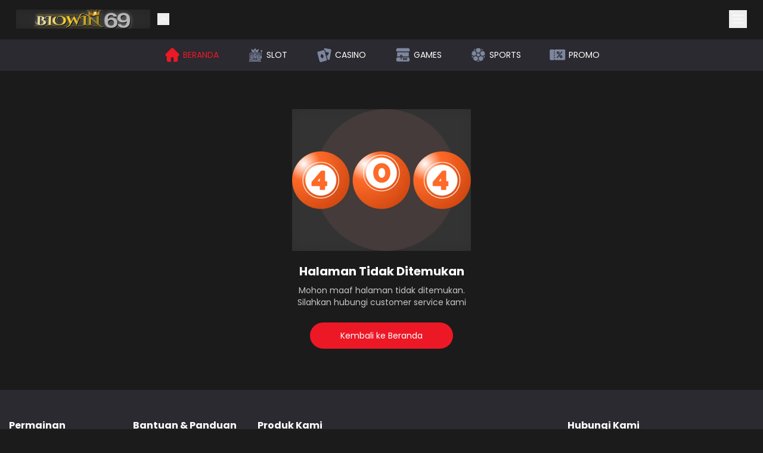

--- FILE ---
content_type: text/css; charset=UTF-8
request_url: https://biowin69zoda.com/_next/static/chunks/ad535053d638cbb8.css
body_size: 13060
content:
*,:before,:after,::backdrop{--tw-border-spacing-x:0;--tw-border-spacing-y:0;--tw-translate-x:0;--tw-translate-y:0;--tw-rotate:0;--tw-skew-x:0;--tw-skew-y:0;--tw-scale-x:1;--tw-scale-y:1;--tw-pan-x: ;--tw-pan-y: ;--tw-pinch-zoom: ;--tw-scroll-snap-strictness:proximity;--tw-gradient-from-position: ;--tw-gradient-via-position: ;--tw-gradient-to-position: ;--tw-ordinal: ;--tw-slashed-zero: ;--tw-numeric-figure: ;--tw-numeric-spacing: ;--tw-numeric-fraction: ;--tw-ring-inset: ;--tw-ring-offset-width:0px;--tw-ring-offset-color:#fff;--tw-ring-color:#3b82f680;--tw-ring-offset-shadow:0 0 #0000;--tw-ring-shadow:0 0 #0000;--tw-shadow:0 0 #0000;--tw-shadow-colored:0 0 #0000;--tw-blur: ;--tw-brightness: ;--tw-contrast: ;--tw-grayscale: ;--tw-hue-rotate: ;--tw-invert: ;--tw-saturate: ;--tw-sepia: ;--tw-drop-shadow: ;--tw-backdrop-blur: ;--tw-backdrop-brightness: ;--tw-backdrop-contrast: ;--tw-backdrop-grayscale: ;--tw-backdrop-hue-rotate: ;--tw-backdrop-invert: ;--tw-backdrop-opacity: ;--tw-backdrop-saturate: ;--tw-backdrop-sepia: ;--tw-contain-size: ;--tw-contain-layout: ;--tw-contain-paint: ;--tw-contain-style: }*,:before,:after{box-sizing:border-box;border:0 solid}:before,:after{--tw-content:""}html,:host{-webkit-text-size-adjust:100%;tab-size:4;font-feature-settings:normal;font-variation-settings:normal;-webkit-tap-highlight-color:transparent;font-family:ui-sans-serif,system-ui,sans-serif,Apple Color Emoji,Segoe UI Emoji,Segoe UI Symbol,Noto Color Emoji;line-height:1.5}body{line-height:inherit;margin:0}hr{height:0;color:inherit;border-top-width:1px}abbr:where([title]){-webkit-text-decoration:underline dotted;text-decoration:underline dotted}h1,h2,h3,h4,h5,h6{font-size:inherit;font-weight:inherit}a{color:inherit;-webkit-text-decoration:inherit;text-decoration:inherit}b,strong{font-weight:bolder}code,kbd,samp,pre{font-feature-settings:normal;font-variation-settings:normal;font-family:ui-monospace,SFMono-Regular,Menlo,Monaco,Consolas,Liberation Mono,Courier New,monospace;font-size:1em}small{font-size:80%}sub,sup{vertical-align:baseline;font-size:75%;line-height:0;position:relative}sub{bottom:-.25em}sup{top:-.5em}table{text-indent:0;border-color:inherit;border-collapse:collapse}button,input,optgroup,select,textarea{font-feature-settings:inherit;font-variation-settings:inherit;font-family:inherit;font-size:100%;font-weight:inherit;line-height:inherit;letter-spacing:inherit;color:inherit;margin:0;padding:0}button,select{text-transform:none}button,input:where([type=button]),input:where([type=reset]),input:where([type=submit]){-webkit-appearance:button;background-color:#0000;background-image:none}:-moz-focusring{outline:auto}:-moz-ui-invalid{box-shadow:none}progress{vertical-align:baseline}::-webkit-inner-spin-button{height:auto}::-webkit-outer-spin-button{height:auto}[type=search]{-webkit-appearance:textfield;outline-offset:-2px}::-webkit-search-decoration{-webkit-appearance:none}::-webkit-file-upload-button{-webkit-appearance:button;font:inherit}summary{display:list-item}blockquote,dl,dd,h1,h2,h3,h4,h5,h6,hr,figure,p,pre{margin:0}fieldset{margin:0;padding:0}legend{padding:0}ol,ul,menu{margin:0;padding:0;list-style:none}dialog{padding:0}textarea{resize:vertical}input::placeholder,textarea::placeholder{opacity:1;color:#9ca3af}button,[role=button]{cursor:pointer}:disabled{cursor:default}img,svg,video,canvas,audio,iframe,embed,object{vertical-align:middle;display:block}img,video{max-width:100%;height:auto}[hidden]:where(:not([hidden=until-found])){display:none}:root{--primary:#7e869e;--background:#1b1b1b;--secondaryBackground:#2a2a30;--tertiaryBackground:#333846;--base:#fff;--caption:#7e869e;--disable:#333846;--separator:#7e869e;--icon:#cecece}:root[data-theme=light]{--background:#e7eaf2;--secondaryBackground:#f4f7ff;--tertiaryBackground:#fff;--base:#1b1b1b;--caption:#c6cdde;--disable:#fff;--separator:#c6cdde;--icon:#2a2a30}.container{max-width:100%}@media (min-width:640px){.container{max-width:540px}}@media (min-width:768px){.container{max-width:768px}}@media (min-width:1024px){.container{max-width:1000px}}@media (min-width:1280px){.container{max-width:1250px}}.sr-only{clip:rect(0,0,0,0);white-space:nowrap;border-width:0;width:1px;height:1px;margin:-1px;padding:0;position:absolute;overflow:hidden}.visible{visibility:visible}.invisible{visibility:hidden}.static{position:static}.fixed{position:fixed}.absolute{position:absolute}.relative{position:relative}.sticky{position:sticky}.inset-0{inset:0}.inset-\[2px\]{inset:2px}.-inset-x-24{left:-6rem;right:-6rem}.-inset-x-6{left:-1.5rem;right:-1.5rem}.inset-x-0{left:0;right:0}.-bottom-1{bottom:-.25rem}.-bottom-2{bottom:-.5rem}.-bottom-4{bottom:-1rem}.-left-1{left:-.25rem}.-left-12{left:-3rem}.-left-2{left:-.5rem}.-left-20{left:-5rem}.-right-1{right:-.25rem}.-right-12{right:-3rem}.-right-2{right:-.5rem}.-right-20{right:-5rem}.-right-3{right:-.75rem}.-right-3\/4{right:-75%}.-top-0{top:0}.-top-1{top:-.25rem}.-top-16{top:-4rem}.-top-2{top:-.5rem}.-top-3{top:-.75rem}.-top-32{top:-8rem}.-top-4{top:-1rem}.-top-6{top:-1.5rem}.-top-7{top:-1.75rem}.-top-8{top:-2rem}.-top-\[125px\]{top:-125px}.bottom-0{bottom:0}.bottom-1{bottom:.25rem}.bottom-1\/4{bottom:25%}.bottom-16{bottom:4rem}.bottom-20{bottom:5rem}.bottom-24{bottom:6rem}.bottom-6{bottom:1.5rem}.bottom-\[-1px\]{bottom:-1px}.bottom-\[10\%\]{bottom:10%}.bottom-\[1px\]{bottom:1px}.left-0{left:0}.left-1{left:.25rem}.left-16{left:4rem}.left-2{left:.5rem}.left-20{left:5rem}.left-3{left:.75rem}.left-4{left:1rem}.left-5{left:1.25rem}.left-6{left:1.5rem}.left-\[-1px\]{left:-1px}.left-\[1px\]{left:1px}.left-\[6\%\]{left:6%}.right-0{right:0}.right-1{right:.25rem}.right-16{right:4rem}.right-2{right:.5rem}.right-20{right:5rem}.right-3{right:.75rem}.right-4{right:1rem}.right-40{right:10rem}.right-5{right:1.25rem}.right-\[-1px\]{right:-1px}.right-\[1px\]{right:1px}.right-\[6\%\]{right:6%}.top-0{top:0}.top-1{top:.25rem}.top-1\/3{top:33.3333%}.top-1\/4{top:25%}.top-10{top:2.5rem}.top-12{top:3rem}.top-16{top:4rem}.top-2{top:.5rem}.top-3{top:.75rem}.top-4{top:1rem}.top-5{top:1.25rem}.top-6{top:1.5rem}.top-\[-1px\]{top:-1px}.top-\[18vh\]{top:18vh}.top-\[1px\]{top:1px}.top-\[38px\]{top:38px}.top-\[40\%\]{top:40%}.top-\[5\.5rem\]{top:5.5rem}.-z-10{z-index:-10}.z-0{z-index:0}.z-10{z-index:10}.z-20{z-index:20}.z-30{z-index:30}.z-40{z-index:40}.z-50{z-index:50}.z-\[1000\]{z-index:1000}.z-\[1002\]{z-index:1002}.z-\[100\]{z-index:100}.z-\[15\]{z-index:15}.z-\[1\]{z-index:1}.z-\[2147483640\]{z-index:2147483640}.z-\[21\]{z-index:21}.z-\[2\]{z-index:2}.z-\[3\]{z-index:3}.z-\[60\]{z-index:60}.z-\[65\]{z-index:65}.z-\[70\]{z-index:70}.z-\[97\]{z-index:97}.z-\[99999\]{z-index:99999}.z-\[9999\]{z-index:9999}.z-\[999\]{z-index:999}.z-\[99\]{z-index:99}.z-\[9\]{z-index:9}.order-1{order:1}.order-2{order:2}.order-3{order:3}.order-4{order:4}.order-6{order:6}.order-first{order:-9999}.order-last{order:9999}.col-auto{grid-column:auto}.float-right{float:right}.m-\[2px\]{margin:2px}.m-auto{margin:auto}.-mx-1{margin-left:-.25rem;margin-right:-.25rem}.-mx-2{margin-left:-.5rem;margin-right:-.5rem}.-mx-3{margin-left:-.75rem;margin-right:-.75rem}.-mx-4{margin-left:-1rem;margin-right:-1rem}.-mx-5{margin-left:-1.25rem;margin-right:-1.25rem}.-mx-\[5px\]{margin-left:-5px;margin-right:-5px}.-mx-\[6px\]{margin-left:-6px;margin-right:-6px}.mx-0{margin-left:0;margin-right:0}.mx-1{margin-left:.25rem;margin-right:.25rem}.mx-2{margin-left:.5rem;margin-right:.5rem}.mx-3{margin-left:.75rem;margin-right:.75rem}.mx-4{margin-left:1rem;margin-right:1rem}.mx-\[2px\]{margin-left:2px;margin-right:2px}.mx-auto{margin-left:auto;margin-right:auto}.my-0{margin-top:0;margin-bottom:0}.my-1{margin-top:.25rem;margin-bottom:.25rem}.my-2{margin-top:.5rem;margin-bottom:.5rem}.my-3{margin-top:.75rem;margin-bottom:.75rem}.my-4{margin-top:1rem;margin-bottom:1rem}.my-5{margin-top:1.25rem;margin-bottom:1.25rem}.my-6{margin-top:1.5rem;margin-bottom:1.5rem}.my-8{margin-top:2rem;margin-bottom:2rem}.-mb-1{margin-bottom:-.25rem}.-mb-16{margin-bottom:-4rem}.-mb-2{margin-bottom:-.5rem}.-mb-8{margin-bottom:-2rem}.-ml-1{margin-left:-.25rem}.-mt-1{margin-top:-.25rem}.-mt-16{margin-top:-4rem}.-mt-4{margin-top:-1rem}.-mt-5{margin-top:-1.25rem}.-mt-\[3px\]{margin-top:-3px}.mb-0{margin-bottom:0}.mb-1{margin-bottom:.25rem}.mb-10{margin-bottom:2.5rem}.mb-12{margin-bottom:3rem}.mb-14{margin-bottom:3.5rem}.mb-2{margin-bottom:.5rem}.mb-20{margin-bottom:5rem}.mb-3{margin-bottom:.75rem}.mb-4{margin-bottom:1rem}.mb-5{margin-bottom:1.25rem}.mb-6{margin-bottom:1.5rem}.mb-7{margin-bottom:1.75rem}.mb-8{margin-bottom:2rem}.ml-2{margin-left:.5rem}.ml-3{margin-left:.75rem}.ml-4{margin-left:1rem}.ml-8{margin-left:2rem}.ml-auto{margin-left:auto}.mr-1{margin-right:.25rem}.mr-2{margin-right:.5rem}.mr-3{margin-right:.75rem}.mr-auto{margin-right:auto}.mt-0{margin-top:0}.mt-1{margin-top:.25rem}.mt-10{margin-top:2.5rem}.mt-16{margin-top:4rem}.mt-2{margin-top:.5rem}.mt-3{margin-top:.75rem}.mt-4{margin-top:1rem}.mt-5{margin-top:1.25rem}.mt-6{margin-top:1.5rem}.mt-7{margin-top:1.75rem}.mt-8{margin-top:2rem}.mt-\[2px\]{margin-top:2px}.mt-\[5px\]{margin-top:5px}.mt-auto{margin-top:auto}.block{display:block}.inline-block{display:inline-block}.inline{display:inline}.flex{display:flex}.inline-flex{display:inline-flex}.table{display:table}.grid{display:grid}.hidden{display:none}.aspect-square{aspect-ratio:1}.aspect-video{aspect-ratio:16/9}.h-0{height:0}.h-1{height:.25rem}.h-1\/2{height:50%}.h-10{height:2.5rem}.h-11{height:2.75rem}.h-12{height:3rem}.h-16{height:4rem}.h-2{height:.5rem}.h-20{height:5rem}.h-24{height:6rem}.h-28{height:7rem}.h-3{height:.75rem}.h-32{height:8rem}.h-36{height:9rem}.h-4{height:1rem}.h-40{height:10rem}.h-5{height:1.25rem}.h-56{height:14rem}.h-6{height:1.5rem}.h-7{height:1.75rem}.h-8{height:2rem}.h-9{height:2.25rem}.h-\[100px\]{height:100px}.h-\[109\%\]{height:109%}.h-\[140px\]{height:140px}.h-\[15px\]{height:15px}.h-\[170px\]{height:170px}.h-\[18\.5vw\]{height:18.5vw}.h-\[1px\]{height:1px}.h-\[35px\]{height:35px}.h-\[38px\]{height:38px}.h-\[3px\]{height:3px}.h-\[410px\]{height:410px}.h-\[45px\]{height:45px}.h-\[50\%\]{height:50%}.h-\[50vh\]{height:50vh}.h-\[5px\]{height:5px}.h-\[60px\]{height:60px}.h-\[64px\]{height:64px}.h-\[65vh\]{height:65vh}.h-\[70\%\]{height:70%}.h-\[82\%\]{height:82%}.h-\[90\%\]{height:90%}.h-\[calc\(100vh-122px\)\]{height:calc(100vh - 122px)}.h-\[calc\(100vw\/2\.67\)\]{height:37.4532vw}.h-\[calc\(44px\*10\)\]{height:440px}.h-auto{height:auto}.h-full{height:100%}.h-screen{height:100vh}.max-h-0{max-height:0}.max-h-16{max-height:4rem}.max-h-24{max-height:6rem}.max-h-36{max-height:9rem}.max-h-4{max-height:1rem}.max-h-40{max-height:10rem}.max-h-8{max-height:2rem}.max-h-\[0px\]{max-height:0}.max-h-\[112px\]{max-height:112px}.max-h-\[250px\]{max-height:250px}.max-h-\[45vh\]{max-height:45vh}.max-h-\[50vh\]{max-height:50vh}.max-h-\[60vh\]{max-height:60vh}.max-h-\[65vh\]{max-height:65vh}.max-h-\[68vh\]{max-height:68vh}.max-h-\[70px\]{max-height:70px}.max-h-\[70vh\]{max-height:70vh}.max-h-\[75vh\]{max-height:75vh}.max-h-\[80px\]{max-height:80px}.max-h-\[80vh\]{max-height:80vh}.max-h-\[85vh\]{max-height:85vh}.max-h-\[90vh\]{max-height:90vh}.max-h-\[calc\(100vh-60px-130px\)\]{max-height:calc(100vh - 190px)}.max-h-\[calc\(46px\*8\)\]{max-height:368px}.max-h-full{max-height:100%}.max-h-max{max-height:max-content}.max-h-screen{max-height:100vh}.min-h-\[110px\]{min-height:110px}.min-h-\[34px\]{min-height:34px}.min-h-\[44px\]{min-height:44px}.min-h-\[50vh\]{min-height:50vh}.min-h-\[55vh\]{min-height:55vh}.min-h-\[64px\]{min-height:64px}.min-h-\[70dvh\]{min-height:70dvh}.min-h-\[70vh\]{min-height:70vh}.min-h-\[82vh\]{min-height:82vh}.min-h-\[85vh\]{min-height:85vh}.min-h-\[96px\]{min-height:96px}.min-h-\[calc\(100vh-122px\)\]{min-height:calc(100vh - 122px)}.min-h-\[calc\(100vh-62px-69px\)\]{min-height:calc(100vh - 131px)}.min-h-content{min-height:calc(100vh - 122px)}.min-h-screen{min-height:100vh}.w-0{width:0}.w-1{width:.25rem}.w-1\/12{width:8.33333%}.w-1\/2{width:50%}.w-1\/3{width:33.3333%}.w-1\/5{width:20%}.w-1\/6{width:16.6667%}.w-10{width:2.5rem}.w-10\/12{width:83.3333%}.w-11{width:2.75rem}.w-11\/12{width:91.6667%}.w-12{width:3rem}.w-14{width:3.5rem}.w-16{width:4rem}.w-2{width:.5rem}.w-2\/12{width:16.6667%}.w-2\/3{width:66.6667%}.w-2\/4{width:50%}.w-2\/5{width:40%}.w-2\/6{width:33.3333%}.w-20{width:5rem}.w-24{width:6rem}.w-28{width:7rem}.w-3\/12{width:25%}.w-3\/4{width:75%}.w-3\/5{width:60%}.w-32{width:8rem}.w-36{width:9rem}.w-4{width:1rem}.w-4\/12{width:33.3333%}.w-4\/5{width:80%}.w-40{width:10rem}.w-5{width:1.25rem}.w-5\/12{width:41.6667%}.w-6{width:1.5rem}.w-60{width:15rem}.w-64{width:16rem}.w-7{width:1.75rem}.w-7\/12{width:58.3333%}.w-8{width:2rem}.w-8\/12{width:66.6667%}.w-80{width:20rem}.w-9{width:2.25rem}.w-9\/12{width:75%}.w-96{width:24rem}.w-\[100px\]{width:100px}.w-\[110px\]{width:110px}.w-\[15\%\]{width:15%}.w-\[160px\]{width:160px}.w-\[18\%\]{width:18%}.w-\[25\%\]{width:25%}.w-\[38px\]{width:38px}.w-\[40\%\]{width:40%}.w-\[45px\]{width:45px}.w-\[55\%\]{width:55%}.w-\[60\%\]{width:60%}.w-\[65\%\]{width:65%}.w-\[70\%\]{width:70%}.w-\[80\%\]{width:80%}.w-\[82\%\]{width:82%}.w-\[85\%\]{width:85%}.w-\[90\%\]{width:90%}.w-\[calc\(100\%-24px\)\]{width:calc(100% - 24px)}.w-\[calc\(100\%-26px\)\]{width:calc(100% - 26px)}.w-\[calc\(100\%-30px\)\]{width:calc(100% - 30px)}.w-\[calc\(100\%-32px-48px\)\]{width:calc(100% - 80px)}.w-\[calc\(100\%-36px\)\]{width:calc(100% - 36px)}.w-\[calc\(100\%-58px\)\]{width:calc(100% - 58px)}.w-\[calc\(100\%-80px\)\]{width:calc(100% - 80px)}.w-\[calc\(100\%\/5\.5-12px\)\]{width:calc(18.1818% - 12px)}.w-\[calc\(100vw-50vw\)\]{width:50vw}.w-auto{width:auto}.w-full{width:100%}.w-screen{width:100vw}.min-w-\[100px\]{min-width:100px}.min-w-\[56px\]{min-width:56px}.min-w-max{min-width:max-content}.max-w-\[90\%\]{max-width:90%}.max-w-full{max-width:100%}.flex-auto{flex:auto}.flex-none{flex:none}.table-auto{table-layout:auto}.origin-bottom{transform-origin:bottom}.translate-x-0{--tw-translate-x:0px;transform:translate(var(--tw-translate-x),var(--tw-translate-y))rotate(var(--tw-rotate))skewX(var(--tw-skew-x))skewY(var(--tw-skew-y))scaleX(var(--tw-scale-x))scaleY(var(--tw-scale-y))}.translate-x-\[-10\%\]{--tw-translate-x:-10%;transform:translate(var(--tw-translate-x),var(--tw-translate-y))rotate(var(--tw-rotate))skewX(var(--tw-skew-x))skewY(var(--tw-skew-y))scaleX(var(--tw-scale-x))scaleY(var(--tw-scale-y))}.translate-x-\[10\%\]{--tw-translate-x:10%;transform:translate(var(--tw-translate-x),var(--tw-translate-y))rotate(var(--tw-rotate))skewX(var(--tw-skew-x))skewY(var(--tw-skew-y))scaleX(var(--tw-scale-x))scaleY(var(--tw-scale-y))}.translate-x-full{--tw-translate-x:100%;transform:translate(var(--tw-translate-x),var(--tw-translate-y))rotate(var(--tw-rotate))skewX(var(--tw-skew-x))skewY(var(--tw-skew-y))scaleX(var(--tw-scale-x))scaleY(var(--tw-scale-y))}.translate-y-full{--tw-translate-y:100%;transform:translate(var(--tw-translate-x),var(--tw-translate-y))rotate(var(--tw-rotate))skewX(var(--tw-skew-x))skewY(var(--tw-skew-y))scaleX(var(--tw-scale-x))scaleY(var(--tw-scale-y))}.-rotate-90{--tw-rotate:-90deg;transform:translate(var(--tw-translate-x),var(--tw-translate-y))rotate(var(--tw-rotate))skewX(var(--tw-skew-x))skewY(var(--tw-skew-y))scaleX(var(--tw-scale-x))scaleY(var(--tw-scale-y))}.rotate-180{--tw-rotate:180deg;transform:translate(var(--tw-translate-x),var(--tw-translate-y))rotate(var(--tw-rotate))skewX(var(--tw-skew-x))skewY(var(--tw-skew-y))scaleX(var(--tw-scale-x))scaleY(var(--tw-scale-y))}.rotate-270{--tw-rotate:270deg;transform:translate(var(--tw-translate-x),var(--tw-translate-y))rotate(var(--tw-rotate))skewX(var(--tw-skew-x))skewY(var(--tw-skew-y))scaleX(var(--tw-scale-x))scaleY(var(--tw-scale-y))}.rotate-45{--tw-rotate:45deg;transform:translate(var(--tw-translate-x),var(--tw-translate-y))rotate(var(--tw-rotate))skewX(var(--tw-skew-x))skewY(var(--tw-skew-y))scaleX(var(--tw-scale-x))scaleY(var(--tw-scale-y))}.rotate-90{--tw-rotate:90deg;transform:translate(var(--tw-translate-x),var(--tw-translate-y))rotate(var(--tw-rotate))skewX(var(--tw-skew-x))skewY(var(--tw-skew-y))scaleX(var(--tw-scale-x))scaleY(var(--tw-scale-y))}.skew-x-\[-6deg\]{--tw-skew-x:-6deg;transform:translate(var(--tw-translate-x),var(--tw-translate-y))rotate(var(--tw-rotate))skewX(var(--tw-skew-x))skewY(var(--tw-skew-y))scaleX(var(--tw-scale-x))scaleY(var(--tw-scale-y))}.skew-x-\[6deg\]{--tw-skew-x:6deg;transform:translate(var(--tw-translate-x),var(--tw-translate-y))rotate(var(--tw-rotate))skewX(var(--tw-skew-x))skewY(var(--tw-skew-y))scaleX(var(--tw-scale-x))scaleY(var(--tw-scale-y))}.transform{transform:translate(var(--tw-translate-x),var(--tw-translate-y))rotate(var(--tw-rotate))skewX(var(--tw-skew-x))skewY(var(--tw-skew-y))scaleX(var(--tw-scale-x))scaleY(var(--tw-scale-y))}@keyframes darkAnimation{0%{background-color:#2a2a30}50%{background-color:#d3d3d3}to{background-color:#2a2a30}}.animate-darkAnimation{animation:2s ease-in-out infinite alternate darkAnimation}@keyframes jackpot1{0%{background-color:#fff}50%{background-color:#c27e1e}to{background-color:#fff}}.animate-jackpot1{animation:1s ease-in-out infinite alternate jackpot1}@keyframes jackpot2{0%{background-color:#c27e1e}50%{background-color:#fff}to{background-color:#c27e1e}}.animate-jackpot2{animation:1s ease-in-out infinite alternate jackpot2}@keyframes loading{0%{width:0%}to{width:100%}}.animate-loading{animation:3s ease-out loading}@keyframes ping{75%,to{opacity:0;transform:scale(2)}}.animate-ping{animation:1s cubic-bezier(0,0,.2,1) infinite ping}@keyframes ribbon{0%{transform:translateY(0%)}50%{transform:translateY(calc(-100% - 4px))}to{transform:translateY(calc(-200% - 8px))}}.animate-ribbon{animation:5s ease-in-out 2s infinite ribbon}@keyframes spin{to{transform:rotate(360deg)}}.animate-spin{animation:1s linear infinite spin}.cursor-no-drop{cursor:no-drop}.cursor-not-allowed{cursor:not-allowed}.cursor-pointer{cursor:pointer}.resize-none{resize:none}.resize{resize:both}.list-inside{list-style-position:inside}.list-decimal{list-style-type:decimal}.list-disc{list-style-type:disc}.grid-flow-col{grid-auto-flow:column}.grid-cols-1{grid-template-columns:repeat(1,minmax(0,1fr))}.grid-cols-2{grid-template-columns:repeat(2,minmax(0,1fr))}.grid-cols-3{grid-template-columns:repeat(3,minmax(0,1fr))}.grid-cols-4{grid-template-columns:repeat(4,minmax(0,1fr))}.grid-cols-9{grid-template-columns:repeat(9,minmax(0,1fr))}.grid-rows-2{grid-template-rows:repeat(2,minmax(0,1fr))}.flex-col{flex-direction:column}.flex-wrap{flex-wrap:wrap}.items-start{align-items:flex-start}.items-end{align-items:flex-end}.items-center{align-items:center}.justify-start{justify-content:flex-start}.justify-end{justify-content:flex-end}.justify-center{justify-content:center}.justify-between{justify-content:space-between}.justify-around{justify-content:space-around}.gap-2{gap:.5rem}.gap-3{gap:.75rem}.gap-6{gap:1.5rem}.gap-x-1{column-gap:.25rem}.gap-x-2{column-gap:.5rem}.gap-x-3{column-gap:.75rem}.gap-x-4{column-gap:1rem}.gap-x-5{column-gap:1.25rem}.gap-x-6{column-gap:1.5rem}.gap-x-8{column-gap:2rem}.gap-x-\[3px\]{column-gap:3px}.gap-y-3{row-gap:.75rem}.gap-y-4{row-gap:1rem}.gap-y-6{row-gap:1.5rem}.overflow-auto{overflow:auto}.overflow-hidden{overflow:hidden}.overflow-x-auto{overflow-x:auto}.overflow-y-hidden{overflow-y:hidden}.overflow-x-scroll{overflow-x:scroll}.overflow-y-scroll{overflow-y:scroll}.overscroll-contain{overscroll-behavior:contain}.scroll-smooth{scroll-behavior:smooth}.truncate{text-overflow:ellipsis;white-space:nowrap;overflow:hidden}.whitespace-normal{white-space:normal}.whitespace-nowrap{white-space:nowrap}.break-words{overflow-wrap:break-word}.rounded{border-radius:.25rem}.rounded-2xl{border-radius:1rem}.rounded-3xl{border-radius:1.5rem}.rounded-\[19px\]{border-radius:19px}.rounded-full{border-radius:9999px}.rounded-lg{border-radius:.5rem}.rounded-md{border-radius:.375rem}.rounded-sm{border-radius:.125rem}.rounded-xl{border-radius:.75rem}.rounded-b-2xl{border-bottom-right-radius:1rem;border-bottom-left-radius:1rem}.rounded-b-lg{border-bottom-right-radius:.5rem;border-bottom-left-radius:.5rem}.rounded-e-full{border-start-end-radius:9999px;border-end-end-radius:9999px}.rounded-e-lg{border-start-end-radius:.5rem;border-end-end-radius:.5rem}.rounded-s-full{border-start-start-radius:9999px;border-end-start-radius:9999px}.rounded-s-lg{border-start-start-radius:.5rem;border-end-start-radius:.5rem}.rounded-t-2xl{border-top-left-radius:1rem;border-top-right-radius:1rem}.rounded-t-3xl{border-top-left-radius:1.5rem;border-top-right-radius:1.5rem}.rounded-bl-2xl{border-bottom-left-radius:1rem}.rounded-bl-full{border-bottom-left-radius:9999px}.rounded-br-full{border-bottom-right-radius:9999px}.rounded-br-md{border-bottom-right-radius:.375rem}.rounded-br-xl{border-bottom-right-radius:.75rem}.rounded-tl-3xl{border-top-left-radius:1.5rem}.rounded-tl-lg{border-top-left-radius:.5rem}.rounded-tl-md{border-top-left-radius:.375rem}.rounded-tl-xl{border-top-left-radius:.75rem}.rounded-tr-3xl{border-top-right-radius:1.5rem}.rounded-tr-lg{border-top-right-radius:.5rem}.rounded-tr-xl{border-top-right-radius:.75rem}.border{border-width:1px}.border-0{border-width:0}.border-2{border-width:2px}.border-\[0\.5px\]{border-width:.5px}.border-\[1px\]{border-width:1px}.border-y{border-top-width:1px;border-bottom-width:1px}.border-b{border-bottom-width:1px}.border-b-2{border-bottom-width:2px}.border-b-4{border-bottom-width:4px}.border-b-8{border-bottom-width:8px}.border-b-\[0\.25px\]{border-bottom-width:.25px}.border-l{border-left-width:1px}.border-l-4{border-left-width:4px}.border-r{border-right-width:1px}.border-t{border-top-width:1px}.border-t-2{border-top-width:2px}.border-t-4{border-top-width:4px}.border-t-8{border-top-width:8px}.border-dashed{border-style:dashed}.border-none{border-style:none}.border-\[\#C17B53\]{--tw-border-opacity:1;border-color:rgb(193 123 83/var(--tw-border-opacity,1))}.border-background-default{border-color:var(--background)}.border-background-secondary{border-color:var(--secondaryBackground)}.border-background-tertiary{border-color:var(--tertiaryBackground)}.border-black{--tw-border-opacity:1;border-color:rgb(0 0 0/var(--tw-border-opacity,1))}.border-caption{border-color:var(--caption)}.border-disable{border-color:var(--disable)}.border-error{--tw-border-opacity:1;border-color:rgb(217 0 0/var(--tw-border-opacity,1))}.border-inverse{border-color:var(--base)}.border-primary{border-color:var(--primary)}.border-separator{border-color:var(--separator)}.border-success{--tw-border-opacity:1;border-color:rgb(0 168 138/var(--tw-border-opacity,1))}.border-transparent{border-color:#0000}.border-warning{--tw-border-opacity:1;border-color:rgb(255 153 0/var(--tw-border-opacity,1))}.border-white{--tw-border-opacity:1;border-color:rgb(255 255 255/var(--tw-border-opacity,1))}.border-white\/30{border-color:#ffffff4d}.border-white\/70{border-color:#ffffffb3}.border-b-background-secondary{border-bottom-color:var(--secondaryBackground)}.border-t-separator{border-top-color:var(--separator)}.bg-\[\#000134\]{--tw-bg-opacity:1;background-color:rgb(0 1 52/var(--tw-bg-opacity,1))}.bg-\[\#00233D\]{--tw-bg-opacity:1;background-color:rgb(0 35 61/var(--tw-bg-opacity,1))}.bg-\[\#006351\]{--tw-bg-opacity:1;background-color:rgb(0 99 81/var(--tw-bg-opacity,1))}.bg-\[\#26241e\]{--tw-bg-opacity:1;background-color:rgb(38 36 30/var(--tw-bg-opacity,1))}.bg-\[\#515151\]{--tw-bg-opacity:1;background-color:rgb(81 81 81/var(--tw-bg-opacity,1))}.bg-\[\#9d9d9d1a\]{background-color:#9d9d9d1a}.bg-\[\#B82323\]{--tw-bg-opacity:1;background-color:rgb(184 35 35/var(--tw-bg-opacity,1))}.bg-\[\#CECECE\]{--tw-bg-opacity:1;background-color:rgb(206 206 206/var(--tw-bg-opacity,1))}.bg-\[\#D45900\]{--tw-bg-opacity:1;background-color:rgb(212 89 0/var(--tw-bg-opacity,1))}.bg-\[\#D9FFF8\]{--tw-bg-opacity:1;background-color:rgb(217 255 248/var(--tw-bg-opacity,1))}.bg-\[\#E5FFFA\]{--tw-bg-opacity:1;background-color:rgb(229 255 250/var(--tw-bg-opacity,1))}.bg-\[\#F7BE1C\]{--tw-bg-opacity:1;background-color:rgb(247 190 28/var(--tw-bg-opacity,1))}.bg-\[\#F97C21\]{--tw-bg-opacity:1;background-color:rgb(249 124 33/var(--tw-bg-opacity,1))}.bg-\[\#FBF2F3\]{--tw-bg-opacity:1;background-color:rgb(251 242 243/var(--tw-bg-opacity,1))}.bg-\[\#FFE5E5\]{--tw-bg-opacity:1;background-color:rgb(255 229 229/var(--tw-bg-opacity,1))}.bg-\[\#FFF6C6\]{--tw-bg-opacity:1;background-color:rgb(255 246 198/var(--tw-bg-opacity,1))}.bg-\[\#f4f7ff\]{--tw-bg-opacity:1;background-color:rgb(244 247 255/var(--tw-bg-opacity,1))}.bg-\[white\]{--tw-bg-opacity:1;background-color:rgb(255 255 255/var(--tw-bg-opacity,1))}.bg-background-default{background-color:var(--background)}.bg-background-secondary{background-color:var(--secondaryBackground)}.bg-background-tertiary{background-color:var(--tertiaryBackground)}.bg-black{--tw-bg-opacity:1;background-color:rgb(0 0 0/var(--tw-bg-opacity,1))}.bg-black\/30{background-color:#0000004d}.bg-black\/40{background-color:#0006}.bg-black\/5{background-color:#0000000d}.bg-black\/50{background-color:#00000080}.bg-black\/60{background-color:#0009}.bg-black\/70{background-color:#000000b3}.bg-black\/75{background-color:#000000bf}.bg-black\/80{background-color:#000c}.bg-disable{background-color:var(--disable)}.bg-error{--tw-bg-opacity:1;background-color:rgb(217 0 0/var(--tw-bg-opacity,1))}.bg-error\/10{background-color:#d900001a}.bg-error\/20{background-color:#d9000033}.bg-info{--tw-bg-opacity:1;background-color:rgb(0 171 244/var(--tw-bg-opacity,1))}.bg-inverse{background-color:var(--base)}.bg-primary{background-color:var(--primary)}.bg-separator{background-color:var(--separator)}.bg-success{--tw-bg-opacity:1;background-color:rgb(0 168 138/var(--tw-bg-opacity,1))}.bg-transparent{background-color:#0000}.bg-white{--tw-bg-opacity:1;background-color:rgb(255 255 255/var(--tw-bg-opacity,1))}.bg-white\/30{background-color:#ffffff4d}.bg-white\/5{background-color:#ffffff0d}.bg-white\/70{background-color:#ffffffb3}.bg-white\/75{background-color:#ffffffbf}.bg-gradient-to-b{background-image:linear-gradient(to bottom,var(--tw-gradient-stops))}.bg-gradient-to-br{background-image:linear-gradient(to bottom right,var(--tw-gradient-stops))}.bg-gradient-to-l{background-image:linear-gradient(to left,var(--tw-gradient-stops))}.bg-gradient-to-r{background-image:linear-gradient(to right,var(--tw-gradient-stops))}.bg-gradient-to-t{background-image:linear-gradient(to top,var(--tw-gradient-stops))}.bg-gradient-to-tl{background-image:linear-gradient(to top left,var(--tw-gradient-stops))}.from-\[\#004438\]{--tw-gradient-from:#004438 var(--tw-gradient-from-position);--tw-gradient-to:#00443800 var(--tw-gradient-to-position);--tw-gradient-stops:var(--tw-gradient-from),var(--tw-gradient-to)}.from-\[\#007148\]{--tw-gradient-from:#007148 var(--tw-gradient-from-position);--tw-gradient-to:#00714800 var(--tw-gradient-to-position);--tw-gradient-stops:var(--tw-gradient-from),var(--tw-gradient-to)}.from-\[\#1B1B1B\]{--tw-gradient-from:#1b1b1b var(--tw-gradient-from-position);--tw-gradient-to:#1b1b1b00 var(--tw-gradient-to-position);--tw-gradient-stops:var(--tw-gradient-from),var(--tw-gradient-to)}.from-\[\#20232F\]{--tw-gradient-from:#20232f var(--tw-gradient-from-position);--tw-gradient-to:#20232f00 var(--tw-gradient-to-position);--tw-gradient-stops:var(--tw-gradient-from),var(--tw-gradient-to)}.from-\[\#212530\]{--tw-gradient-from:#212530 var(--tw-gradient-from-position);--tw-gradient-to:#21253000 var(--tw-gradient-to-position);--tw-gradient-stops:var(--tw-gradient-from),var(--tw-gradient-to)}.from-\[\#3F185B\]{--tw-gradient-from:#3f185b var(--tw-gradient-from-position);--tw-gradient-to:#3f185b00 var(--tw-gradient-to-position);--tw-gradient-stops:var(--tw-gradient-from),var(--tw-gradient-to)}.from-\[\#46a2ff\]{--tw-gradient-from:#46a2ff var(--tw-gradient-from-position);--tw-gradient-to:#46a2ff00 var(--tw-gradient-to-position);--tw-gradient-stops:var(--tw-gradient-from),var(--tw-gradient-to)}.from-\[\#630502\]{--tw-gradient-from:#630502 var(--tw-gradient-from-position);--tw-gradient-to:#63050200 var(--tw-gradient-to-position);--tw-gradient-stops:var(--tw-gradient-from),var(--tw-gradient-to)}.from-\[\#710000\]{--tw-gradient-from:#710000 var(--tw-gradient-from-position);--tw-gradient-to:#71000000 var(--tw-gradient-to-position);--tw-gradient-stops:var(--tw-gradient-from),var(--tw-gradient-to)}.from-\[\#820701\]{--tw-gradient-from:#820701 var(--tw-gradient-from-position);--tw-gradient-to:#82070100 var(--tw-gradient-to-position);--tw-gradient-stops:var(--tw-gradient-from),var(--tw-gradient-to)}.from-\[\#8D4A11\],.from-\[\#8d4a11\]{--tw-gradient-from:#8d4a11 var(--tw-gradient-from-position);--tw-gradient-to:#8d4a1100 var(--tw-gradient-to-position);--tw-gradient-stops:var(--tw-gradient-from),var(--tw-gradient-to)}.from-\[\#C27E1E\]{--tw-gradient-from:#c27e1e var(--tw-gradient-from-position);--tw-gradient-to:#c27e1e00 var(--tw-gradient-to-position);--tw-gradient-stops:var(--tw-gradient-from),var(--tw-gradient-to)}.from-\[\#CA8500\]{--tw-gradient-from:#ca8500 var(--tw-gradient-from-position);--tw-gradient-to:#ca850000 var(--tw-gradient-to-position);--tw-gradient-stops:var(--tw-gradient-from),var(--tw-gradient-to)}.from-\[\#CE0E03\]{--tw-gradient-from:#ce0e03 var(--tw-gradient-from-position);--tw-gradient-to:#ce0e0300 var(--tw-gradient-to-position);--tw-gradient-stops:var(--tw-gradient-from),var(--tw-gradient-to)}.from-\[\#FF9900\]{--tw-gradient-from:#f90 var(--tw-gradient-from-position);--tw-gradient-to:#f900 var(--tw-gradient-to-position);--tw-gradient-stops:var(--tw-gradient-from),var(--tw-gradient-to)}.from-\[\#FFC514\]{--tw-gradient-from:#ffc514 var(--tw-gradient-from-position);--tw-gradient-to:#ffc51400 var(--tw-gradient-to-position);--tw-gradient-stops:var(--tw-gradient-from),var(--tw-gradient-to)}.from-\[\#ff0849\]{--tw-gradient-from:#ff0849 var(--tw-gradient-from-position);--tw-gradient-to:#ff084900 var(--tw-gradient-to-position);--tw-gradient-stops:var(--tw-gradient-from),var(--tw-gradient-to)}.from-\[\#ffa621\]{--tw-gradient-from:#ffa621 var(--tw-gradient-from-position);--tw-gradient-to:#ffa62100 var(--tw-gradient-to-position);--tw-gradient-stops:var(--tw-gradient-from),var(--tw-gradient-to)}.from-background-default{--tw-gradient-from:var(--background)var(--tw-gradient-from-position);--tw-gradient-to:#fff0 var(--tw-gradient-to-position);--tw-gradient-stops:var(--tw-gradient-from),var(--tw-gradient-to)}.from-background-secondary{--tw-gradient-from:var(--secondaryBackground)var(--tw-gradient-from-position);--tw-gradient-to:#fff0 var(--tw-gradient-to-position);--tw-gradient-stops:var(--tw-gradient-from),var(--tw-gradient-to)}.from-black{--tw-gradient-from:#000 var(--tw-gradient-from-position);--tw-gradient-to:#0000 var(--tw-gradient-to-position);--tw-gradient-stops:var(--tw-gradient-from),var(--tw-gradient-to)}.from-primary{--tw-gradient-from:var(--primary)var(--tw-gradient-from-position);--tw-gradient-to:#fff0 var(--tw-gradient-to-position);--tw-gradient-stops:var(--tw-gradient-from),var(--tw-gradient-to)}.from-warning{--tw-gradient-from:#f90 var(--tw-gradient-from-position);--tw-gradient-to:#f900 var(--tw-gradient-to-position);--tw-gradient-stops:var(--tw-gradient-from),var(--tw-gradient-to)}.from-30\%{--tw-gradient-from-position:30%}.from-50\%{--tw-gradient-from-position:50%}.via-\[\#EFE484\]{--tw-gradient-to:#efe48400 var(--tw-gradient-to-position);--tw-gradient-stops:var(--tw-gradient-from),#efe484 var(--tw-gradient-via-position),var(--tw-gradient-to)}.via-\[\#efe172\]{--tw-gradient-to:#efe17200 var(--tw-gradient-to-position);--tw-gradient-stops:var(--tw-gradient-from),#efe172 var(--tw-gradient-via-position),var(--tw-gradient-to)}.to-\[\#020312\]{--tw-gradient-to:#020312 var(--tw-gradient-to-position)}.to-\[\#160044\]{--tw-gradient-to:#160044 var(--tw-gradient-to-position)}.to-\[\#1B1B1B\]{--tw-gradient-to:#1b1b1b var(--tw-gradient-to-position)}.to-\[\#3431C2\]{--tw-gradient-to:#3431c2 var(--tw-gradient-to-position)}.to-\[\#380300\]{--tw-gradient-to:#380300 var(--tw-gradient-to-position)}.to-\[\#47044D\]{--tw-gradient-to:#47044d var(--tw-gradient-to-position)}.to-\[\#480401\]{--tw-gradient-to:#480401 var(--tw-gradient-to-position)}.to-\[\#4C5263\]{--tw-gradient-to:#4c5263 var(--tw-gradient-to-position)}.to-\[\#880700\]{--tw-gradient-to:#880700 var(--tw-gradient-to-position)}.to-\[\#8D4A11\],.to-\[\#8d4a11\]{--tw-gradient-to:#8d4a11 var(--tw-gradient-to-position)}.to-\[\#AD00FF\]{--tw-gradient-to:#ad00ff var(--tw-gradient-to-position)}.to-\[\#B16A00\]{--tw-gradient-to:#b16a00 var(--tw-gradient-to-position)}.to-\[\#EFE172\]{--tw-gradient-to:#efe172 var(--tw-gradient-to-position)}.to-\[\#e34f2e\]{--tw-gradient-to:#e34f2e var(--tw-gradient-to-position)}.to-\[\#feae3e\]{--tw-gradient-to:#feae3e var(--tw-gradient-to-position)}.to-background-default{--tw-gradient-to:var(--background)var(--tw-gradient-to-position)}.to-background-secondary{--tw-gradient-to:var(--secondaryBackground)var(--tw-gradient-to-position)}.to-black\/70{--tw-gradient-to:#000000b3 var(--tw-gradient-to-position)}.to-transparent{--tw-gradient-to:transparent var(--tw-gradient-to-position)}.to-50\%{--tw-gradient-to-position:50%}.bg-clip-text{-webkit-background-clip:text;background-clip:text}.object-contain{object-fit:contain}.object-cover{object-fit:cover}.object-center{object-position:center}.p-1{padding:.25rem}.p-2{padding:.5rem}.p-3{padding:.75rem}.p-4{padding:1rem}.p-5{padding:1.25rem}.p-6{padding:1.5rem}.p-\[1px\]{padding:1px}.p-\[2px\]{padding:2px}.p-\[3px\]{padding:3px}.px-0{padding-left:0;padding-right:0}.px-1{padding-left:.25rem;padding-right:.25rem}.px-16{padding-left:4rem;padding-right:4rem}.px-2{padding-left:.5rem;padding-right:.5rem}.px-3{padding-left:.75rem;padding-right:.75rem}.px-4{padding-left:1rem;padding-right:1rem}.px-5{padding-left:1.25rem;padding-right:1.25rem}.px-6{padding-left:1.5rem;padding-right:1.5rem}.px-8{padding-left:2rem;padding-right:2rem}.px-\[5px\]{padding-left:5px;padding-right:5px}.px-\[6px\]{padding-left:6px;padding-right:6px}.px-px{padding-left:1px;padding-right:1px}.py-0{padding-top:0;padding-bottom:0}.py-1{padding-top:.25rem;padding-bottom:.25rem}.py-10{padding-top:2.5rem;padding-bottom:2.5rem}.py-2{padding-top:.5rem;padding-bottom:.5rem}.py-3{padding-top:.75rem;padding-bottom:.75rem}.py-4{padding-top:1rem;padding-bottom:1rem}.py-5{padding-top:1.25rem;padding-bottom:1.25rem}.py-6{padding-top:1.5rem;padding-bottom:1.5rem}.py-7{padding-top:1.75rem;padding-bottom:1.75rem}.py-8{padding-top:2rem;padding-bottom:2rem}.py-\[1px\]{padding-top:1px;padding-bottom:1px}.py-\[2px\]{padding-top:2px;padding-bottom:2px}.py-\[6px\]{padding-top:6px;padding-bottom:6px}.py-px{padding-top:1px;padding-bottom:1px}.pb-0{padding-bottom:0}.pb-1{padding-bottom:.25rem}.pb-10{padding-bottom:2.5rem}.pb-12{padding-bottom:3rem}.pb-14{padding-bottom:3.5rem}.pb-16{padding-bottom:4rem}.pb-2{padding-bottom:.5rem}.pb-20{padding-bottom:5rem}.pb-24{padding-bottom:6rem}.pb-28{padding-bottom:7rem}.pb-3{padding-bottom:.75rem}.pb-32{padding-bottom:8rem}.pb-36{padding-bottom:9rem}.pb-4{padding-bottom:1rem}.pb-5{padding-bottom:1.25rem}.pb-6{padding-bottom:1.5rem}.pb-7{padding-bottom:1.75rem}.pb-8{padding-bottom:2rem}.pb-9{padding-bottom:2.25rem}.pl-1{padding-left:.25rem}.pl-10{padding-left:2.5rem}.pl-2{padding-left:.5rem}.pl-3{padding-left:.75rem}.pl-4{padding-left:1rem}.pl-5{padding-left:1.25rem}.pl-6{padding-left:1.5rem}.pr-0\.5{padding-right:.125rem}.pr-1{padding-right:.25rem}.pr-2{padding-right:.5rem}.pr-3{padding-right:.75rem}.pr-4{padding-right:1rem}.pr-5{padding-right:1.25rem}.pt-0{padding-top:0}.pt-1{padding-top:.25rem}.pt-2{padding-top:.5rem}.pt-3{padding-top:.75rem}.pt-4{padding-top:1rem}.pt-5{padding-top:1.25rem}.pt-6{padding-top:1.5rem}.pt-8{padding-top:2rem}.text-left{text-align:left}.text-center{text-align:center}.text-right{text-align:right}.text-2xl{font-size:1.5rem;line-height:2rem}.text-3xl{font-size:1.875rem;line-height:2.25rem}.text-4xl{font-size:2.25rem;line-height:2.5rem}.text-\[10px\]{font-size:10px}.text-\[11px\]{font-size:11px}.text-\[12px\]{font-size:12px}.text-\[26px\]{font-size:26px}.text-\[80px\]{font-size:80px}.text-\[8px\]{font-size:8px}.text-\[9px\]{font-size:9px}.text-\[calc\(1vw\+1vh\+1vmin\)\]{font-size:calc(1vw + 1vh + 1vmin)}.text-base{font-size:1rem;line-height:1.5rem}.text-lg{font-size:1.125rem;line-height:1.75rem}.text-sm{font-size:.875rem;line-height:1.25rem}.text-xl{font-size:1.25rem;line-height:1.75rem}.text-xs{font-size:.75rem;line-height:1rem}.font-bold{font-weight:700}.font-extrabold{font-weight:800}.font-light{font-weight:300}.font-medium{font-weight:500}.font-normal{font-weight:400}.font-semibold{font-weight:600}.uppercase{text-transform:uppercase}.capitalize{text-transform:capitalize}.italic{font-style:italic}.leading-7{line-height:1.75rem}.leading-8{line-height:2rem}.leading-\[1\.2rem\]{line-height:1.2rem}.leading-\[48px\]{line-height:48px}.tracking-\[\.2em\]{letter-spacing:.2em}.text-\[\#333846\]{--tw-text-opacity:1;color:rgb(51 56 70/var(--tw-text-opacity,1))}.text-background-secondary{color:var(--secondaryBackground)}.text-black{--tw-text-opacity:1;color:rgb(0 0 0/var(--tw-text-opacity,1))}.text-caption{color:var(--caption)}.text-danger,.text-error{--tw-text-opacity:1;color:rgb(217 0 0/var(--tw-text-opacity,1))}.text-info{--tw-text-opacity:1;color:rgb(0 171 244/var(--tw-text-opacity,1))}.text-inverse{color:var(--base)}.text-primary{color:var(--primary)}.text-separator{color:var(--separator)}.text-success{--tw-text-opacity:1;color:rgb(0 168 138/var(--tw-text-opacity,1))}.text-transparent{color:#0000}.text-warning{--tw-text-opacity:1;color:rgb(255 153 0/var(--tw-text-opacity,1))}.text-white{--tw-text-opacity:1;color:rgb(255 255 255/var(--tw-text-opacity,1))}.underline{text-decoration-line:underline}.opacity-0{opacity:0}.opacity-100{opacity:1}.opacity-20{opacity:.2}.opacity-30{opacity:.3}.opacity-40{opacity:.4}.opacity-50{opacity:.5}.opacity-60{opacity:.6}.opacity-70{opacity:.7}.opacity-75{opacity:.75}.opacity-80{opacity:.8}.opacity-90{opacity:.9}.shadow-\[0_0_0_8px_var\(--secondaryBackground\)\]{--tw-shadow:0 0 0 8px var(--secondaryBackground);--tw-shadow-colored:0 0 0 8px var(--tw-shadow-color);box-shadow:var(--tw-ring-offset-shadow,0 0 #0000),var(--tw-ring-shadow,0 0 #0000),var(--tw-shadow)}.shadow-\[0_1px_1px_8px_var\(--background\)\]{--tw-shadow:0 1px 1px 8px var(--background);--tw-shadow-colored:0 1px 1px 8px var(--tw-shadow-color);box-shadow:var(--tw-ring-offset-shadow,0 0 #0000),var(--tw-ring-shadow,0 0 #0000),var(--tw-shadow)}.shadow-\[0px_-1px_8px_0px_black\]{--tw-shadow:0px -1px 8px 0px black;--tw-shadow-colored:0px -1px 8px 0px var(--tw-shadow-color);box-shadow:var(--tw-ring-offset-shadow,0 0 #0000),var(--tw-ring-shadow,0 0 #0000),var(--tw-shadow)}.shadow-\[0px_-2px_20px_-5px_black\]{--tw-shadow:0px -2px 20px -5px black;--tw-shadow-colored:0px -2px 20px -5px var(--tw-shadow-color);box-shadow:var(--tw-ring-offset-shadow,0 0 #0000),var(--tw-ring-shadow,0 0 #0000),var(--tw-shadow)}.shadow-\[0px_2px_10px_0px_black\]{--tw-shadow:0px 2px 10px 0px black;--tw-shadow-colored:0px 2px 10px 0px var(--tw-shadow-color);box-shadow:var(--tw-ring-offset-shadow,0 0 #0000),var(--tw-ring-shadow,0 0 #0000),var(--tw-shadow)}.shadow-\[0px_4px_10px_6px_black\]{--tw-shadow:0px 4px 10px 6px black;--tw-shadow-colored:0px 4px 10px 6px var(--tw-shadow-color);box-shadow:var(--tw-ring-offset-shadow,0 0 #0000),var(--tw-ring-shadow,0 0 #0000),var(--tw-shadow)}.blur{--tw-blur:blur(8px);filter:var(--tw-blur)var(--tw-brightness)var(--tw-contrast)var(--tw-grayscale)var(--tw-hue-rotate)var(--tw-invert)var(--tw-saturate)var(--tw-sepia)var(--tw-drop-shadow)}.brightness-\[100\]{--tw-brightness:brightness(100);filter:var(--tw-blur)var(--tw-brightness)var(--tw-contrast)var(--tw-grayscale)var(--tw-hue-rotate)var(--tw-invert)var(--tw-saturate)var(--tw-sepia)var(--tw-drop-shadow)}.contrast-100{--tw-contrast:contrast(1);filter:var(--tw-blur)var(--tw-brightness)var(--tw-contrast)var(--tw-grayscale)var(--tw-hue-rotate)var(--tw-invert)var(--tw-saturate)var(--tw-sepia)var(--tw-drop-shadow)}.drop-shadow-\[0_0_5px_rgba\(0\,0\,0\,0\.6\)\]{--tw-drop-shadow:drop-shadow(0 0 5px #0009);filter:var(--tw-blur)var(--tw-brightness)var(--tw-contrast)var(--tw-grayscale)var(--tw-hue-rotate)var(--tw-invert)var(--tw-saturate)var(--tw-sepia)var(--tw-drop-shadow)}.grayscale{--tw-grayscale:grayscale(100%);filter:var(--tw-blur)var(--tw-brightness)var(--tw-contrast)var(--tw-grayscale)var(--tw-hue-rotate)var(--tw-invert)var(--tw-saturate)var(--tw-sepia)var(--tw-drop-shadow)}.invert{--tw-invert:invert(100%);filter:var(--tw-blur)var(--tw-brightness)var(--tw-contrast)var(--tw-grayscale)var(--tw-hue-rotate)var(--tw-invert)var(--tw-saturate)var(--tw-sepia)var(--tw-drop-shadow)}.sepia{--tw-sepia:sepia(100%);filter:var(--tw-blur)var(--tw-brightness)var(--tw-contrast)var(--tw-grayscale)var(--tw-hue-rotate)var(--tw-invert)var(--tw-saturate)var(--tw-sepia)var(--tw-drop-shadow)}.filter{filter:var(--tw-blur)var(--tw-brightness)var(--tw-contrast)var(--tw-grayscale)var(--tw-hue-rotate)var(--tw-invert)var(--tw-saturate)var(--tw-sepia)var(--tw-drop-shadow)}.transition{transition-property:color,background-color,border-color,text-decoration-color,fill,stroke,opacity,box-shadow,transform,filter,-webkit-backdrop-filter,backdrop-filter;transition-duration:.15s;transition-timing-function:cubic-bezier(.4,0,.2,1)}.transition-all{transition-property:all;transition-duration:.15s;transition-timing-function:cubic-bezier(.4,0,.2,1)}.transition-opacity{transition-property:opacity;transition-duration:.15s;transition-timing-function:cubic-bezier(.4,0,.2,1)}.transition-transform{transition-property:transform;transition-duration:.15s;transition-timing-function:cubic-bezier(.4,0,.2,1)}.delay-\[500ms\]{transition-delay:.5s}.duration-0{transition-duration:0s}.duration-1000{transition-duration:1s}.duration-200{transition-duration:.2s}.duration-300{transition-duration:.3s}.duration-500{transition-duration:.5s}.duration-\[1500ms\]{transition-duration:1.5s}.duration-\[7000ms\]{transition-duration:7s}.ease-in{transition-timing-function:cubic-bezier(.4,0,1,1)}.ease-in-out{transition-timing-function:cubic-bezier(.4,0,.2,1)}.ease-linear{transition-timing-function:linear}.ease-out{transition-timing-function:cubic-bezier(0,0,.2,1)}.\[-webkit-text-stroke\:4px_var\(--primary\)\;\]{-webkit-text-stroke:4px var(--primary)}html,body{background-color:var(--background);margin:0;padding:0}a,button{color:inherit;align-items:center;text-decoration:none;display:flex}*{box-sizing:border-box;color:var(--base)}.hide-scroll::-webkit-scrollbar{width:0;height:0}@media (max-width:640px){::-webkit-scrollbar{width:3px;height:3px}}::-webkit-scrollbar{background:0 0;width:5px;height:3px}::-webkit-scrollbar-thumb{background:var(--separator);border-radius:10px}::-webkit-scrollbar-thumb:hover{opacity:.8}.opacity-scroll::-webkit-scrollbar{background:0 0;width:5px;height:3px}.opacity-scroll::-webkit-scrollbar-thumb{background:var(--secondaryBackground);border-radius:10px}.admin-text a{display:inline}.admin-text a *{color:inherit}.admin-text ol,.admin-text ul,.admin-text menu{list-style:revert}input::-webkit-outer-spin-button{-webkit-appearance:none;margin:0}input::-webkit-inner-spin-button{-webkit-appearance:none;margin:0}input[type=number]{-moz-appearance:textfield}input[type=date]{-webkit-text-fill-color:var(--base)}progress::-webkit-progress-bar{border-radius:20px}progress::-webkit-progress-value{border-radius:20px}.primary-progress::-webkit-progress-bar{background:var(--separator)}.primary-progress::-webkit-progress-value{background-color:var(--primary)}.warning-progress::-webkit-progress-value{background-color:#f90}.slide .control-dots{margin-left:15px;text-align:left!important}@media (max-width:640px){.slide .control-dots{margin:0!important}.homebanner .carousel.carousel-slider{padding-bottom:1.75rem!important}}.homebanner .carousel.carousel-slider{padding-bottom:2.75rem}.homebanner .carousel .control-dots{padding-left:0;padding-right:0}.slide .carousel .control-dots .dot{background:var(--background);opacity:1;margin:0 5px}@media (max-width:640px){.slide .carousel .control-prev.control-arrow,.slide .carousel .control-next.control-arrow{display:none}}.slide .slider-wrapper{border-radius:0}.slide .carousel .control-arrow,.carousel.carousel-slider .control-arrow{transition:all .5s ease-in-out}.slide .carousel .control-prev.control-arrow,.slide .carousel .control-next.control-arrow{top:50px;bottom:50px}.slide .carousel .control-prev.control-arrow{left:-10%}.slide .carousel .control-next.control-arrow{right:-10%}.slide .carousel:hover .control-prev.control-arrow{left:0}.slide .carousel:hover .control-next.control-arrow{right:0}.slide .carousel.carousel-slider .control-arrow:hover{background:0 0}.slide .carousel .control-prev.control-arrow:before{content:"<";opacity:.7;color:#7e869e;background-color:#fff;border-radius:50%;justify-content:center;align-items:center;width:45px;height:45px;transition:all .5s ease-in-out;display:flex;box-shadow:0 0 3px #000;border-right:none!important}.slide .carousel .control-prev.control-arrow:hover:before{opacity:1}.slide .carousel .control-next.control-arrow:before{content:">";opacity:.7;color:#7e869e;background-color:#fff;border-radius:50%;justify-content:center;align-items:center;width:45px;height:45px;transition:all .5s ease-in-out;display:flex;box-shadow:0 0 3px #000;border-left:none!important}.slide .carousel .control-next.control-arrow:hover:before{opacity:1}.carousel-root.slide.togel{align-items:center;height:100%;display:flex}.togel .carousel .control-prev.control-arrow{left:-30%}.togel .carousel .control-next.control-arrow{right:-30%}.togel .carousel.carousel-slider{padding-bottom:20px}.togel .control-dots{margin:0;text-align:center!important}.vip .right-arrow,.vip .left-arrow{opacity:.7;color:#7e869e;cursor:pointer;z-index:50;background-color:#fff;transition:all .5s ease-in-out;box-shadow:0 0 3px #000}.vip .right-arrow{right:-30%}.vip .right-arrow:hover,.vip .left-arrow:hover{opacity:1}.vip .carousel:hover .right-arrow{right:.75rem}.vip .left-arrow{left:-30%}.vip .carousel:hover .left-arrow{left:.75rem}.vip .carousel .slider-wrapper{padding-top:10px}.vip .carousel.carousel-slider{padding-bottom:35px}@media (max-width:640px){.vip .carousel.carousel-slider{padding-bottom:20px}}.market-togel .carousel .slide img{width:auto!important}.market-togel .control-dots{display:none}.market-togel .carousel .slider-wrapper{padding:10px 0}input:checked~.dot{background-color:var(--primary);background-color:var(--primary);transform:translate(100%)}@keyframes rotate{to{transform:rotate(1turn)}}.rainbow{z-index:0;opacity:1;position:absolute;overflow:hidden}.rainbow:before{content:"";z-index:-2;background-position:0 0,100% 0,100% 100%,0 100%;background-repeat:no-repeat;background-size:50% 50%,50% 50%;background-image:linear-gradient(var(--primary),var(--primary)),linear-gradient(#ff8f1e,#ff8f1e),linear-gradient(var(--primary),var(--primary)),linear-gradient(#ff8f1e,#ff8f1e);width:200%;height:200%;animation:3s linear infinite rotate;position:absolute;top:-50%;left:-50%}.track_drag{touch-action:none;background-color:var(--tertiaryBackground);border-radius:30px;align-items:center;width:100%;height:55px;display:flex;overflow:hidden}#item{cursor:pointer;background-color:var(--primary);touch-action:none;-webkit-user-select:none;user-select:none;z-index:999;background-image:url([data-uri]);background-position:50%;background-repeat:no-repeat;background-size:40% 40%;border:1px solid #fff6;border-radius:30px;width:45px;height:45px;margin:0 5px;overflow:hidden}.track_text{width:100%;height:100%;color:var(--base);border-radius:30px;justify-content:center;align-items:center;margin:0;display:flex;position:absolute;top:0;left:0}.track_text--before{opacity:1;border-radius:30px}.track_text--after,.track_text--end{opacity:0;border-radius:30px}.animate{transition:opacity .2s ease-in}.filter-bank{filter:grayscale()invert(56%)sepia(10%)saturate(720%)hue-rotate(187deg)brightness(92%)contrast(89%)}.filter-bank:hover{filter:none}@keyframes animateScroll{0%,15%{transform:translateY(0)}to{transform:translateY(44px)}}.rotateSpinWheel{animation:5s linear infinite rotateSpinWheel}@keyframes rotateSpinWheel{0%{transform:rotate(0)}to{transform:rotate(1800deg)}}.custom-fc-frame{color-scheme:"dark"}@media (orientation:landscape){.landscape\:container{max-width:100%}@media (min-width:640px){.landscape\:container{max-width:540px}}@media (min-width:768px){.landscape\:container{max-width:768px}}@media (min-width:1024px){.landscape\:container{max-width:1000px}}@media (min-width:1280px){.landscape\:container{max-width:1250px}}}.first\:top-4:first-child{top:1rem}.last\:top-6:last-child{top:1.5rem}.last\:border-transparent:last-child{border-color:#0000}.even\:bg-background-default:nth-child(2n){background-color:var(--background)}.focus-within\:border-primary:focus-within{border-color:var(--primary)}.focus-within\:ring-1:focus-within{--tw-ring-offset-shadow:var(--tw-ring-inset)0 0 0 var(--tw-ring-offset-width)var(--tw-ring-offset-color);--tw-ring-shadow:var(--tw-ring-inset)0 0 0 calc(1px + var(--tw-ring-offset-width))var(--tw-ring-color);box-shadow:var(--tw-ring-offset-shadow),var(--tw-ring-shadow),var(--tw-shadow,0 0 #0000)}.hover\:scale-105:hover{--tw-scale-x:1.05;--tw-scale-y:1.05;transform:translate(var(--tw-translate-x),var(--tw-translate-y))rotate(var(--tw-rotate))skewX(var(--tw-skew-x))skewY(var(--tw-skew-y))scaleX(var(--tw-scale-x))scaleY(var(--tw-scale-y))}.hover\:bg-primary:hover{background-color:var(--primary)}.hover\:bg-white:hover{--tw-bg-opacity:1;background-color:rgb(255 255 255/var(--tw-bg-opacity,1))}.hover\:bg-white\/90:hover{background-color:#ffffffe6}.hover\:brightness-90:hover{--tw-brightness:brightness(.9);filter:var(--tw-blur)var(--tw-brightness)var(--tw-contrast)var(--tw-grayscale)var(--tw-hue-rotate)var(--tw-invert)var(--tw-saturate)var(--tw-sepia)var(--tw-drop-shadow)}.focus\:border-primary:focus{border-color:var(--primary)}.focus\:border-transparent:focus{border-color:#0000}.focus\:outline-none:focus{outline-offset:2px;outline:2px solid #0000}.focus\:ring-0:focus{--tw-ring-offset-shadow:var(--tw-ring-inset)0 0 0 var(--tw-ring-offset-width)var(--tw-ring-offset-color);--tw-ring-shadow:var(--tw-ring-inset)0 0 0 calc(0px + var(--tw-ring-offset-width))var(--tw-ring-color);box-shadow:var(--tw-ring-offset-shadow),var(--tw-ring-shadow),var(--tw-shadow,0 0 #0000)}.focus\:ring-primary:focus{--tw-ring-color:var(--primary)}.group:last-child .group-last\:text-primary{color:var(--primary)}.group:hover .group-hover\:-left-3{left:-.75rem}.group:hover .group-hover\:-right-3{right:-.75rem}.group:hover .group-hover\:translate-y-0{--tw-translate-y:0px;transform:translate(var(--tw-translate-x),var(--tw-translate-y))rotate(var(--tw-rotate))skewX(var(--tw-skew-x))skewY(var(--tw-skew-y))scaleX(var(--tw-scale-x))scaleY(var(--tw-scale-y))}.group:hover .group-hover\:animate-ping{animation:1s cubic-bezier(0,0,.2,1) infinite ping}.group:hover .group-hover\:bg-background-tertiary{background-color:var(--tertiaryBackground)}.group:hover .group-hover\:text-white{--tw-text-opacity:1;color:rgb(255 255 255/var(--tw-text-opacity,1))}@media (min-width:640px){.sm\:absolute{position:absolute}.sm\:relative{position:relative}.sm\:bottom-0{bottom:0}.sm\:bottom-16{bottom:4rem}.sm\:left-0{left:0}.sm\:right-0{right:0}.sm\:right-6{right:1.5rem}.sm\:top-0{top:0}.sm\:top-4{top:1rem}.sm\:top-\[calc\(122px\+40px\+30px\)\]{top:192px}.sm\:z-10{z-index:10}.sm\:mx-auto{margin-left:auto;margin-right:auto}.sm\:ml-auto{margin-left:auto}.sm\:h-20{height:5rem}.sm\:h-screen{height:100vh}.sm\:w-1\/12{width:8.33333%}.sm\:w-1\/3{width:33.3333%}.sm\:w-1\/4{width:25%}.sm\:w-2\/3{width:66.6667%}.sm\:w-4\/5{width:80%}.sm\:w-6\/12{width:50%}.sm\:w-96{width:24rem}.sm\:w-\[calc\(100\%-7rem\)\]{width:calc(100% - 7rem)}.sm\:grid-cols-4{grid-template-columns:repeat(4,minmax(0,1fr))}.sm\:bg-background-tertiary{background-color:var(--tertiaryBackground)}.sm\:pb-16{padding-bottom:4rem}}@media (min-width:768px){.md\:absolute{position:absolute}.md\:-top-11{top:-2.75rem}.md\:-top-64{top:-16rem}.md\:-top-7{top:-1.75rem}.md\:bottom-0{bottom:0}.md\:bottom-24{bottom:6rem}.md\:bottom-3{bottom:.75rem}.md\:bottom-\[unset\]{bottom:unset}.md\:left-6{left:1.5rem}.md\:right-6{right:1.5rem}.md\:top-0{top:0}.md\:top-16{top:4rem}.md\:top-3{top:.75rem}.md\:top-6{top:1.5rem}.md\:z-\[999\]{z-index:999}.md\:m-auto{margin:auto}.md\:mx-4{margin-left:1rem;margin-right:1rem}.md\:mx-auto{margin-left:auto;margin-right:auto}.md\:ml-4{margin-left:1rem}.md\:ml-auto{margin-left:auto}.md\:mt-0{margin-top:0}.md\:mt-1{margin-top:.25rem}.md\:mt-2{margin-top:.5rem}.md\:block{display:block}.md\:flex{display:flex}.md\:hidden{display:none}.md\:h-10{height:2.5rem}.md\:h-11{height:2.75rem}.md\:h-12{height:3rem}.md\:h-14{height:3.5rem}.md\:h-16{height:4rem}.md\:h-2{height:.5rem}.md\:h-20{height:5rem}.md\:h-8{height:2rem}.md\:h-9{height:2.25rem}.md\:h-\[11vh\]{height:11vh}.md\:h-\[218px\]{height:218px}.md\:h-auto{height:auto}.md\:max-h-28{max-height:7rem}.md\:max-h-32{max-height:8rem}.md\:max-h-\[20vh\]{max-height:20vh}.md\:max-h-\[35vh\]{max-height:35vh}.md\:max-h-screen{max-height:100vh}.md\:min-h-\[20vh\]{min-height:20vh}.md\:min-h-\[30vh\]{min-height:30vh}.md\:min-h-\[45vh\]{min-height:45vh}.md\:min-h-fit{min-height:fit-content}.md\:w-1\/12{width:8.33333%}.md\:w-1\/2{width:50%}.md\:w-1\/3{width:33.3333%}.md\:w-10\/12{width:83.3333%}.md\:w-11{width:2.75rem}.md\:w-12{width:3rem}.md\:w-14{width:3.5rem}.md\:w-16{width:4rem}.md\:w-2{width:.5rem}.md\:w-2\/12{width:16.6667%}.md\:w-2\/3{width:66.6667%}.md\:w-2\/4{width:50%}.md\:w-2\/5{width:40%}.md\:w-20{width:5rem}.md\:w-24{width:6rem}.md\:w-3\/5{width:60%}.md\:w-32{width:8rem}.md\:w-4\/5{width:80%}.md\:w-6\/12{width:50%}.md\:w-8{width:2rem}.md\:w-8\/12{width:66.6667%}.md\:w-9{width:2.25rem}.md\:w-\[26\%\]{width:26%}.md\:w-\[40rem\]{width:40rem}.md\:w-\[45\%\]{width:45%}.md\:w-\[calc\(100\%\/4-8px\)\]{width:calc(25% - 8px)}.md\:w-full{width:100%}.md\:max-w-2xl{max-width:42rem}.md\:flex-auto{flex:auto}.md\:grid-cols-4{grid-template-columns:repeat(4,minmax(0,1fr))}.md\:flex-wrap{flex-wrap:wrap}.md\:items-center{align-items:center}.md\:justify-between{justify-content:space-between}.md\:gap-4{gap:1rem}.md\:gap-5{gap:1.25rem}.md\:gap-x-2{column-gap:.5rem}.md\:gap-x-4{column-gap:1rem}.md\:gap-x-8{column-gap:2rem}.md\:gap-y-4{row-gap:1rem}.md\:rounded-3xl{border-radius:1.5rem}.md\:rounded-lg{border-radius:.5rem}.md\:rounded-xl{border-radius:.75rem}.md\:p-5{padding:1.25rem}.md\:p-6{padding:1.5rem}.md\:px-0{padding-left:0;padding-right:0}.md\:px-10{padding-left:2.5rem;padding-right:2.5rem}.md\:px-12{padding-left:3rem;padding-right:3rem}.md\:px-4{padding-left:1rem;padding-right:1rem}.md\:px-5{padding-left:1.25rem;padding-right:1.25rem}.md\:px-6{padding-left:1.5rem;padding-right:1.5rem}.md\:px-8{padding-left:2rem;padding-right:2rem}.md\:py-1{padding-top:.25rem;padding-bottom:.25rem}.md\:py-10{padding-top:2.5rem;padding-bottom:2.5rem}.md\:py-3{padding-top:.75rem;padding-bottom:.75rem}.md\:py-4{padding-top:1rem;padding-bottom:1rem}.md\:py-5{padding-top:1.25rem;padding-bottom:1.25rem}.md\:pb-10{padding-bottom:2.5rem}.md\:pb-24{padding-bottom:6rem}.md\:pb-52{padding-bottom:13rem}.md\:pb-6{padding-bottom:1.5rem}.md\:pl-6{padding-left:1.5rem}.md\:pt-4{padding-top:1rem}.md\:pt-8{padding-top:2rem}.md\:text-left{text-align:left}.md\:text-center{text-align:center}.md\:text-3xl{font-size:1.875rem;line-height:2.25rem}.md\:text-4xl{font-size:2.25rem;line-height:2.5rem}.md\:text-\[calc\(1\.25vw\+1\.25vh\+1\.25vmin\)\]{font-size:calc(1.25vw + 1.25vh + 1.25vmin)}.md\:text-base{font-size:1rem;line-height:1.5rem}.md\:text-lg{font-size:1.125rem;line-height:1.75rem}.md\:text-sm{font-size:.875rem;line-height:1.25rem}.md\:text-xl{font-size:1.25rem;line-height:1.75rem}.md\:text-xs{font-size:.75rem;line-height:1rem}.md\:hover\:bg-black\/30:hover{background-color:#0000004d}.md\:hover\:brightness-90:hover{--tw-brightness:brightness(.9);filter:var(--tw-blur)var(--tw-brightness)var(--tw-contrast)var(--tw-grayscale)var(--tw-hue-rotate)var(--tw-invert)var(--tw-saturate)var(--tw-sepia)var(--tw-drop-shadow)}}@media (min-width:1024px){.lg\:static{position:static}.lg\:absolute{position:absolute}.lg\:relative{position:relative}.lg\:inset-\[3px\]{inset:3px}.lg\:-inset-x-40{left:-10rem;right:-10rem}.lg\:-bottom-32{bottom:-8rem}.lg\:-left-\[14\.5rem\]{left:-14.5rem}.lg\:-top-10{top:-2.5rem}.lg\:-top-11{top:-2.75rem}.lg\:-top-12{top:-3rem}.lg\:-top-20{top:-5rem}.lg\:-top-36{top:-9rem}.lg\:-top-6{top:-1.5rem}.lg\:-top-8{top:-2rem}.lg\:-top-\[14px\]{top:-14px}.lg\:bottom-0{bottom:0}.lg\:bottom-1{bottom:.25rem}.lg\:bottom-10{bottom:2.5rem}.lg\:bottom-12{bottom:3rem}.lg\:bottom-16{bottom:4rem}.lg\:bottom-2{bottom:.5rem}.lg\:bottom-20{bottom:5rem}.lg\:bottom-4{bottom:1rem}.lg\:bottom-8{bottom:2rem}.lg\:bottom-\[unset\]{bottom:unset}.lg\:left-0{left:0}.lg\:left-1{left:.25rem}.lg\:left-12{left:3rem}.lg\:left-2{left:.5rem}.lg\:left-6{left:1.5rem}.lg\:left-\[7\%\]{left:7%}.lg\:left-auto{left:auto}.lg\:right-0{right:0}.lg\:right-1{right:.25rem}.lg\:right-12{right:3rem}.lg\:right-2{right:.5rem}.lg\:right-6{right:1.5rem}.lg\:right-8{right:2rem}.lg\:right-\[7\%\]{right:7%}.lg\:top-0{top:0}.lg\:top-1{top:.25rem}.lg\:top-1\/3{top:33.3333%}.lg\:top-1\/4{top:25%}.lg\:top-14{top:3.5rem}.lg\:top-2{top:.5rem}.lg\:top-20{top:5rem}.lg\:top-4{top:1rem}.lg\:top-\[unset\]{top:unset}.lg\:z-30{z-index:30}.lg\:z-\[5\]{z-index:5}.lg\:order-1{order:1}.lg\:order-2{order:2}.lg\:order-3{order:3}.lg\:order-4{order:4}.lg\:order-first{order:-9999}.lg\:order-last{order:9999}.lg\:m-auto{margin:auto}.lg\:-mx-10{margin-left:-2.5rem;margin-right:-2.5rem}.lg\:-mx-2{margin-left:-.5rem;margin-right:-.5rem}.lg\:-mx-3{margin-left:-.75rem;margin-right:-.75rem}.lg\:-mx-5{margin-left:-1.25rem;margin-right:-1.25rem}.lg\:mx-0{margin-left:0;margin-right:0}.lg\:mx-1{margin-left:.25rem;margin-right:.25rem}.lg\:mx-10{margin-left:2.5rem;margin-right:2.5rem}.lg\:mx-4{margin-left:1rem;margin-right:1rem}.lg\:mx-5{margin-left:1.25rem;margin-right:1.25rem}.lg\:mx-auto{margin-left:auto;margin-right:auto}.lg\:my-0{margin-top:0;margin-bottom:0}.lg\:my-2{margin-top:.5rem;margin-bottom:.5rem}.lg\:my-3{margin-top:.75rem;margin-bottom:.75rem}.lg\:my-4{margin-top:1rem;margin-bottom:1rem}.lg\:my-5{margin-top:1.25rem;margin-bottom:1.25rem}.lg\:-mt-1{margin-top:-.25rem}.lg\:-mt-2{margin-top:-.5rem}.lg\:-mt-5{margin-top:-1.25rem}.lg\:mb-0{margin-bottom:0}.lg\:mb-1{margin-bottom:.25rem}.lg\:mb-10{margin-bottom:2.5rem}.lg\:mb-2{margin-bottom:.5rem}.lg\:mb-20{margin-bottom:5rem}.lg\:mb-3{margin-bottom:.75rem}.lg\:mb-4{margin-bottom:1rem}.lg\:mb-5{margin-bottom:1.25rem}.lg\:mb-6{margin-bottom:1.5rem}.lg\:mb-8{margin-bottom:2rem}.lg\:ml-0{margin-left:0}.lg\:ml-1{margin-left:.25rem}.lg\:ml-2{margin-left:.5rem}.lg\:ml-3{margin-left:.75rem}.lg\:ml-4{margin-left:1rem}.lg\:mr-2{margin-right:.5rem}.lg\:mr-3{margin-right:.75rem}.lg\:mt-0{margin-top:0}.lg\:mt-1{margin-top:.25rem}.lg\:mt-10{margin-top:2.5rem}.lg\:mt-12{margin-top:3rem}.lg\:mt-16{margin-top:4rem}.lg\:mt-2{margin-top:.5rem}.lg\:mt-28{margin-top:7rem}.lg\:mt-3{margin-top:.75rem}.lg\:mt-4{margin-top:1rem}.lg\:mt-5{margin-top:1.25rem}.lg\:mt-6{margin-top:1.5rem}.lg\:mt-8{margin-top:2rem}.lg\:block{display:block}.lg\:inline-block{display:inline-block}.lg\:flex{display:flex}.lg\:table-cell{display:table-cell}.lg\:hidden{display:none}.lg\:h-10{height:2.5rem}.lg\:h-11{height:2.75rem}.lg\:h-12{height:3rem}.lg\:h-14{height:3.5rem}.lg\:h-16{height:4rem}.lg\:h-20{height:5rem}.lg\:h-24{height:6rem}.lg\:h-28{height:7rem}.lg\:h-3{height:.75rem}.lg\:h-36{height:9rem}.lg\:h-40{height:10rem}.lg\:h-48{height:12rem}.lg\:h-6{height:1.5rem}.lg\:h-60{height:15rem}.lg\:h-7{height:1.75rem}.lg\:h-8{height:2rem}.lg\:h-9{height:2.25rem}.lg\:h-\[20px\]{height:20px}.lg\:h-\[210px\]{height:210px}.lg\:h-\[227px\]{height:227px}.lg\:h-\[230px\]{height:230px}.lg\:h-\[40px\]{height:40px}.lg\:h-\[420px\]{height:420px}.lg\:h-\[53px\]{height:53px}.lg\:h-\[5px\]{height:5px}.lg\:h-\[66px\]{height:66px}.lg\:h-\[90vh\]{height:90vh}.lg\:h-\[93\%\]{height:93%}.lg\:h-\[95vh\]{height:95vh}.lg\:h-\[calc\(100\%-72px-1rem\)\]{height:calc(100% - 72px - 1rem)}.lg\:h-auto{height:auto}.lg\:max-h-10{max-height:2.5rem}.lg\:max-h-32{max-height:8rem}.lg\:max-h-5{max-height:1.25rem}.lg\:max-h-60{max-height:15rem}.lg\:max-h-\[25vh\]{max-height:25vh}.lg\:max-h-\[30vh\]{max-height:30vh}.lg\:max-h-\[35vh\]{max-height:35vh}.lg\:max-h-\[60vh\]{max-height:60vh}.lg\:max-h-\[90vh\]{max-height:90vh}.lg\:max-h-\[calc\(100vh-100px-130px\)\]{max-height:calc(100vh - 230px)}.lg\:max-h-\[unset\]{max-height:unset}.lg\:max-h-max{max-height:max-content}.lg\:max-h-screen{max-height:100vh}.lg\:min-h-\[100vh\]{min-height:100vh}.lg\:min-h-\[128px\]{min-height:128px}.lg\:min-h-\[150px\]{min-height:150px}.lg\:min-h-\[200px\]{min-height:200px}.lg\:min-h-\[35vh\]{min-height:35vh}.lg\:min-h-\[400px\]{min-height:400px}.lg\:min-h-\[450px\]{min-height:450px}.lg\:min-h-\[45vh\]{min-height:45vh}.lg\:min-h-\[46vh\]{min-height:46vh}.lg\:min-h-\[60vh\]{min-height:60vh}.lg\:min-h-\[calc\(100vh-120px\)\]{min-height:calc(100vh - 120px)}.lg\:min-h-\[calc\(100vh-66px\)\]{min-height:calc(100vh - 66px)}.lg\:min-h-fit{min-height:fit-content}.lg\:min-h-min{min-height:min-content}.lg\:min-h-screen{min-height:100vh}.lg\:w-1\/2{width:50%}.lg\:w-1\/3{width:33.3333%}.lg\:w-1\/4{width:25%}.lg\:w-1\/5{width:20%}.lg\:w-1\/6{width:16.6667%}.lg\:w-10{width:2.5rem}.lg\:w-10\/12{width:83.3333%}.lg\:w-11{width:2.75rem}.lg\:w-12{width:3rem}.lg\:w-14{width:3.5rem}.lg\:w-16{width:4rem}.lg\:w-2\/3{width:66.6667%}.lg\:w-2\/4{width:50%}.lg\:w-2\/5{width:40%}.lg\:w-20{width:5rem}.lg\:w-24{width:6rem}.lg\:w-28{width:7rem}.lg\:w-3{width:.75rem}.lg\:w-3\/12{width:25%}.lg\:w-3\/4{width:75%}.lg\:w-3\/5{width:60%}.lg\:w-32{width:8rem}.lg\:w-36{width:9rem}.lg\:w-4\/12{width:33.3333%}.lg\:w-4\/5{width:80%}.lg\:w-4\/6{width:66.6667%}.lg\:w-40{width:10rem}.lg\:w-48{width:12rem}.lg\:w-5\/12{width:41.6667%}.lg\:w-5\/6{width:83.3333%}.lg\:w-6{width:1.5rem}.lg\:w-64{width:16rem}.lg\:w-7{width:1.75rem}.lg\:w-7\/12{width:58.3333%}.lg\:w-8{width:2rem}.lg\:w-8\/12{width:66.6667%}.lg\:w-80{width:20rem}.lg\:w-9{width:2.25rem}.lg\:w-9\/12{width:75%}.lg\:w-96{width:24rem}.lg\:w-\[20\%\]{width:20%}.lg\:w-\[30\%\]{width:30%}.lg\:w-\[300px\]{width:300px}.lg\:w-\[35\%\]{width:35%}.lg\:w-\[400px\]{width:400px}.lg\:w-\[410px\]{width:410px}.lg\:w-\[45\%\]{width:45%}.lg\:w-\[450px\]{width:450px}.lg\:w-\[460px\]{width:460px}.lg\:w-\[50\%\]{width:50%}.lg\:w-\[500px\]{width:500px}.lg\:w-\[55\%\]{width:55%}.lg\:w-\[550px\]{width:550px}.lg\:w-\[70\%\]{width:70%}.lg\:w-\[800px\]{width:800px}.lg\:w-\[calc\(100\%-192px-15\%\)\]{width:calc(85% - 192px)}.lg\:w-\[calc\(100\%-24px\)\]{width:calc(100% - 24px)}.lg\:w-\[calc\(100\%-256px\)\]{width:calc(100% - 256px)}.lg\:w-\[calc\(100\%-40px\)\]{width:calc(100% - 40px)}.lg\:w-\[calc\(100\%-44px\)\]{width:calc(100% - 44px)}.lg\:w-\[calc\(100\%\/5-16px\)\]{width:calc(20% - 16px)}.lg\:w-\[calc\(50\%-10rem\)\]{width:calc(50% - 10rem)}.lg\:w-auto{width:auto}.lg\:w-full{width:100%}.lg\:max-w-2xl{max-width:42rem}.lg\:max-w-\[500px\]{max-width:500px}.lg\:max-w-\[650px\]{max-width:650px}.lg\:scale-110{--tw-scale-x:1.1;--tw-scale-y:1.1;transform:translate(var(--tw-translate-x),var(--tw-translate-y))rotate(var(--tw-rotate))skewX(var(--tw-skew-x))skewY(var(--tw-skew-y))scaleX(var(--tw-scale-x))scaleY(var(--tw-scale-y))}.lg\:grid-flow-row-dense{grid-auto-flow:dense}.lg\:grid-cols-1{grid-template-columns:repeat(1,minmax(0,1fr))}.lg\:grid-cols-2{grid-template-columns:repeat(2,minmax(0,1fr))}.lg\:grid-cols-5{grid-template-columns:repeat(5,minmax(0,1fr))}.lg\:flex-wrap{flex-wrap:wrap}.lg\:items-start{align-items:flex-start}.lg\:items-end{align-items:flex-end}.lg\:items-center{align-items:center}.lg\:justify-normal{justify-content:normal}.lg\:justify-start{justify-content:flex-start}.lg\:justify-end{justify-content:flex-end}.lg\:justify-center{justify-content:center}.lg\:justify-between{justify-content:space-between}.lg\:gap-0{gap:0}.lg\:gap-3{gap:.75rem}.lg\:gap-5{gap:1.25rem}.lg\:gap-6{gap:1.5rem}.lg\:gap-x-2{column-gap:.5rem}.lg\:gap-x-3{column-gap:.75rem}.lg\:gap-x-4{column-gap:1rem}.lg\:gap-x-5{column-gap:1.25rem}.lg\:gap-x-6{column-gap:1.5rem}.lg\:gap-x-8{column-gap:2rem}.lg\:overflow-hidden{overflow:hidden}.lg\:overflow-x-hidden{overflow-x:hidden}.lg\:text-clip{text-overflow:clip}.lg\:whitespace-normal{white-space:normal}.lg\:rounded-2xl{border-radius:1rem}.lg\:rounded-3xl{border-radius:1.5rem}.lg\:rounded-lg{border-radius:.5rem}.lg\:rounded-none{border-radius:0}.lg\:rounded-xl{border-radius:.75rem}.lg\:rounded-b-lg{border-bottom-right-radius:.5rem;border-bottom-left-radius:.5rem}.lg\:rounded-t-none{border-top-left-radius:0;border-top-right-radius:0}.lg\:rounded-t-xl{border-top-left-radius:.75rem;border-top-right-radius:.75rem}.lg\:border{border-width:1px}.lg\:border-b-2{border-bottom-width:2px}.lg\:border-none{border-style:none}.lg\:border-\[\#EFE172\]{--tw-border-opacity:1;border-color:rgb(239 225 114/var(--tw-border-opacity,1))}.lg\:border-background-default{border-color:var(--background)}.lg\:border-separator{border-color:var(--separator)}.lg\:border-transparent{border-color:#0000}.lg\:border-l-separator{border-left-color:var(--separator)}.lg\:border-t-transparent{border-top-color:#0000}.lg\:bg-background-default{background-color:var(--background)}.lg\:bg-background-secondary{background-color:var(--secondaryBackground)}.lg\:bg-background-tertiary{background-color:var(--tertiaryBackground)}.lg\:bg-black{--tw-bg-opacity:1;background-color:rgb(0 0 0/var(--tw-bg-opacity,1))}.lg\:bg-transparent{background-color:#0000}.lg\:bg-gradient-to-tl{background-image:linear-gradient(to top left,var(--tw-gradient-stops))}.lg\:from-\[\#8D4A11\]{--tw-gradient-from:#8d4a11 var(--tw-gradient-from-position);--tw-gradient-to:#8d4a1100 var(--tw-gradient-to-position);--tw-gradient-stops:var(--tw-gradient-from),var(--tw-gradient-to)}.lg\:from-40\%{--tw-gradient-from-position:40%}.lg\:to-\[\#EFE484\]{--tw-gradient-to:#efe484 var(--tw-gradient-to-position)}.lg\:p-0{padding:0}.lg\:p-1{padding:.25rem}.lg\:p-3{padding:.75rem}.lg\:p-4{padding:1rem}.lg\:p-6{padding:1.5rem}.lg\:p-8{padding:2rem}.lg\:px-0{padding-left:0;padding-right:0}.lg\:px-1{padding-left:.25rem;padding-right:.25rem}.lg\:px-10{padding-left:2.5rem;padding-right:2.5rem}.lg\:px-12{padding-left:3rem;padding-right:3rem}.lg\:px-16{padding-left:4rem;padding-right:4rem}.lg\:px-2{padding-left:.5rem;padding-right:.5rem}.lg\:px-20{padding-left:5rem;padding-right:5rem}.lg\:px-24{padding-left:6rem;padding-right:6rem}.lg\:px-3{padding-left:.75rem;padding-right:.75rem}.lg\:px-4{padding-left:1rem;padding-right:1rem}.lg\:px-5{padding-left:1.25rem;padding-right:1.25rem}.lg\:px-6{padding-left:1.5rem;padding-right:1.5rem}.lg\:px-7{padding-left:1.75rem;padding-right:1.75rem}.lg\:px-8{padding-left:2rem;padding-right:2rem}.lg\:py-0{padding-top:0;padding-bottom:0}.lg\:py-1{padding-top:.25rem;padding-bottom:.25rem}.lg\:py-2{padding-top:.5rem;padding-bottom:.5rem}.lg\:py-3{padding-top:.75rem;padding-bottom:.75rem}.lg\:py-4{padding-top:1rem;padding-bottom:1rem}.lg\:py-6{padding-top:1.5rem;padding-bottom:1.5rem}.lg\:py-7{padding-top:1.75rem;padding-bottom:1.75rem}.lg\:py-8{padding-top:2rem;padding-bottom:2rem}.lg\:py-9{padding-top:2.25rem;padding-bottom:2.25rem}.lg\:pb-0{padding-bottom:0}.lg\:pb-1{padding-bottom:.25rem}.lg\:pb-10{padding-bottom:2.5rem}.lg\:pb-12{padding-bottom:3rem}.lg\:pb-16{padding-bottom:4rem}.lg\:pb-2{padding-bottom:.5rem}.lg\:pb-20{padding-bottom:5rem}.lg\:pb-3{padding-bottom:.75rem}.lg\:pb-4{padding-bottom:1rem}.lg\:pb-5{padding-bottom:1.25rem}.lg\:pb-6{padding-bottom:1.5rem}.lg\:pb-7{padding-bottom:1.75rem}.lg\:pb-8{padding-bottom:2rem}.lg\:pl-0{padding-left:0}.lg\:pl-10{padding-left:2.5rem}.lg\:pl-2{padding-left:.5rem}.lg\:pl-3{padding-left:.75rem}.lg\:pl-5{padding-left:1.25rem}.lg\:pr-0{padding-right:0}.lg\:pr-2{padding-right:.5rem}.lg\:pr-3{padding-right:.75rem}.lg\:pr-4{padding-right:1rem}.lg\:pr-6{padding-right:1.5rem}.lg\:pt-0{padding-top:0}.lg\:pt-2{padding-top:.5rem}.lg\:pt-3{padding-top:.75rem}.lg\:pt-4{padding-top:1rem}.lg\:pt-5{padding-top:1.25rem}.lg\:pt-6{padding-top:1.5rem}.lg\:pt-8{padding-top:2rem}.lg\:text-left{text-align:left}.lg\:text-center{text-align:center}.lg\:text-2xl{font-size:1.5rem;line-height:2rem}.lg\:text-4xl{font-size:2.25rem;line-height:2.5rem}.lg\:text-5xl{font-size:3rem;line-height:1}.lg\:text-\[10px\]{font-size:10px}.lg\:text-\[calc\(36px\+12\*\(\(100vw-300px\)\/\(1300\)\)\)\]{font-size:calc(.923077vw + 33.2308px)}.lg\:text-base{font-size:1rem;line-height:1.5rem}.lg\:text-lg{font-size:1.125rem;line-height:1.75rem}.lg\:text-sm{font-size:.875rem;line-height:1.25rem}.lg\:text-xl{font-size:1.25rem;line-height:1.75rem}.lg\:text-xs{font-size:.75rem;line-height:1rem}.lg\:font-medium{font-weight:500}.lg\:leading-\[20px\]{line-height:20px}.lg\:leading-normal{line-height:1.5}.lg\:tracking-widest{letter-spacing:.1em}.lg\:opacity-100{opacity:1}.lg\:shadow-none{--tw-shadow:0 0 #0000;--tw-shadow-colored:0 0 #0000;box-shadow:var(--tw-ring-offset-shadow,0 0 #0000),var(--tw-ring-shadow,0 0 #0000),var(--tw-shadow)}.lg\:drop-shadow-none{--tw-drop-shadow:drop-shadow(0 0 #0000);filter:var(--tw-blur)var(--tw-brightness)var(--tw-contrast)var(--tw-grayscale)var(--tw-hue-rotate)var(--tw-invert)var(--tw-saturate)var(--tw-sepia)var(--tw-drop-shadow)}.lg\:first\:top-10:first-child{top:2.5rem}.lg\:last\:top-16:last-child{top:4rem}.hover\:lg\:scale-90:hover{--tw-scale-x:.9;--tw-scale-y:.9;transform:translate(var(--tw-translate-x),var(--tw-translate-y))rotate(var(--tw-rotate))skewX(var(--tw-skew-x))skewY(var(--tw-skew-y))scaleX(var(--tw-scale-x))scaleY(var(--tw-scale-y))}.hover\:lg\:rounded-xl:hover{border-radius:.75rem}.lg\:hover\:rounded-lg:hover{border-radius:.5rem}.hover\:lg\:border-background-secondary:hover{border-color:var(--secondaryBackground)}.hover\:lg\:border-primary:hover,.lg\:hover\:border-primary:hover{border-color:var(--primary)}.lg\:hover\:border-warning:hover{--tw-border-opacity:1;border-color:rgb(255 153 0/var(--tw-border-opacity,1))}.hover\:lg\:border-b-primary:hover{border-bottom-color:var(--primary)}.hover\:lg\:bg-background-default:hover{background-color:var(--background)}.hover\:lg\:bg-background-secondary:hover{background-color:var(--secondaryBackground)}.hover\:lg\:bg-background-tertiary:hover{background-color:var(--tertiaryBackground)}.hover\:lg\:bg-black\/10:hover{background-color:#0000001a}.hover\:lg\:bg-black\/20:hover{background-color:#0003}.hover\:lg\:bg-black\/80:hover{background-color:#000c}.hover\:lg\:bg-inverse:hover{background-color:var(--base)}.hover\:lg\:bg-primary:hover{background-color:var(--primary)}.hover\:lg\:bg-white\/10:hover{background-color:#ffffff1a}.hover\:lg\:bg-white\/25:hover{background-color:#ffffff40}.hover\:lg\:bg-white\/40:hover{background-color:#fff6}.lg\:hover\:bg-background-default:hover{background-color:var(--background)}.lg\:hover\:bg-background-tertiary:hover{background-color:var(--tertiaryBackground)}.lg\:hover\:bg-black\/30:hover{background-color:#0000004d}.lg\:hover\:bg-inverse:hover{background-color:var(--base)}.lg\:hover\:bg-primary:hover{background-color:var(--primary)}.lg\:hover\:bg-white\/20:hover{background-color:#fff3}.lg\:hover\:bg-white\/30:hover{background-color:#ffffff4d}.hover\:lg\:text-inverse:hover{color:var(--base)}.hover\:lg\:text-primary:hover,.lg\:hover\:text-primary:hover{color:var(--primary)}.lg\:hover\:text-white:hover{--tw-text-opacity:1;color:rgb(255 255 255/var(--tw-text-opacity,1))}.hover\:lg\:opacity-100:hover{opacity:1}.hover\:lg\:opacity-60:hover{opacity:.6}.lg\:hover\:opacity-80:hover{opacity:.8}.hover\:lg\:brightness-75:hover{--tw-brightness:brightness(.75);filter:var(--tw-blur)var(--tw-brightness)var(--tw-contrast)var(--tw-grayscale)var(--tw-hue-rotate)var(--tw-invert)var(--tw-saturate)var(--tw-sepia)var(--tw-drop-shadow)}.hover\:lg\:brightness-90:hover,.hover\:lg\:brightness-\[0\.9\]:hover,.lg\:hover\:brightness-90:hover{--tw-brightness:brightness(.9);filter:var(--tw-blur)var(--tw-brightness)var(--tw-contrast)var(--tw-grayscale)var(--tw-hue-rotate)var(--tw-invert)var(--tw-saturate)var(--tw-sepia)var(--tw-drop-shadow)}.lg\:hover\:brightness-95:hover{--tw-brightness:brightness(.95);filter:var(--tw-blur)var(--tw-brightness)var(--tw-contrast)var(--tw-grayscale)var(--tw-hue-rotate)var(--tw-invert)var(--tw-saturate)var(--tw-sepia)var(--tw-drop-shadow)}.lg\:hover\:brightness-\[0\.9\]:hover{--tw-brightness:brightness(.9);filter:var(--tw-blur)var(--tw-brightness)var(--tw-contrast)var(--tw-grayscale)var(--tw-hue-rotate)var(--tw-invert)var(--tw-saturate)var(--tw-sepia)var(--tw-drop-shadow)}.group:hover .group-hover\:lg\:scale-110{--tw-scale-x:1.1;--tw-scale-y:1.1;transform:translate(var(--tw-translate-x),var(--tw-translate-y))rotate(var(--tw-rotate))skewX(var(--tw-skew-x))skewY(var(--tw-skew-y))scaleX(var(--tw-scale-x))scaleY(var(--tw-scale-y))}.group:hover .lg\:group-hover\:text-primary{color:var(--primary)}.group:hover .group-hover\:lg\:blur-sm{--tw-blur:blur(4px);filter:var(--tw-blur)var(--tw-brightness)var(--tw-contrast)var(--tw-grayscale)var(--tw-hue-rotate)var(--tw-invert)var(--tw-saturate)var(--tw-sepia)var(--tw-drop-shadow)}}@media (min-width:1280px){.xl\:-top-12{top:-3rem}.xl\:-top-36{top:-9rem}.xl\:-top-52{top:-13rem}.xl\:mt-8{margin-top:2rem}.xl\:w-20{width:5rem}.xl\:w-28{width:7rem}.xl\:w-3\/5{width:60%}.xl\:w-32{width:8rem}.xl\:w-40{width:10rem}.xl\:pb-8{padding-bottom:2rem}.xl\:text-5xl{font-size:3rem;line-height:1}.xl\:text-base{font-size:1rem;line-height:1.5rem}}@media (orientation:landscape){.landscape\:relative{position:relative}.landscape\:bottom-0{bottom:0}.landscape\:mx-auto{margin-left:auto;margin-right:auto}.landscape\:flex{display:flex}.landscape\:h-\[calc\(100\%-120px\)\]{height:calc(100% - 120px)}.landscape\:max-h-\[85vh\]{max-height:85vh}.landscape\:w-1\/2{width:50%}.landscape\:w-\[30\%\]{width:30%}.landscape\:overflow-auto{overflow:auto}.landscape\:p-4{padding:1rem}.landscape\:pb-0{padding-bottom:0}.landscape\:pb-8{padding-bottom:2rem}@media (min-width:1024px){.landscape\:lg\:pb-3{padding-bottom:.75rem}}}
